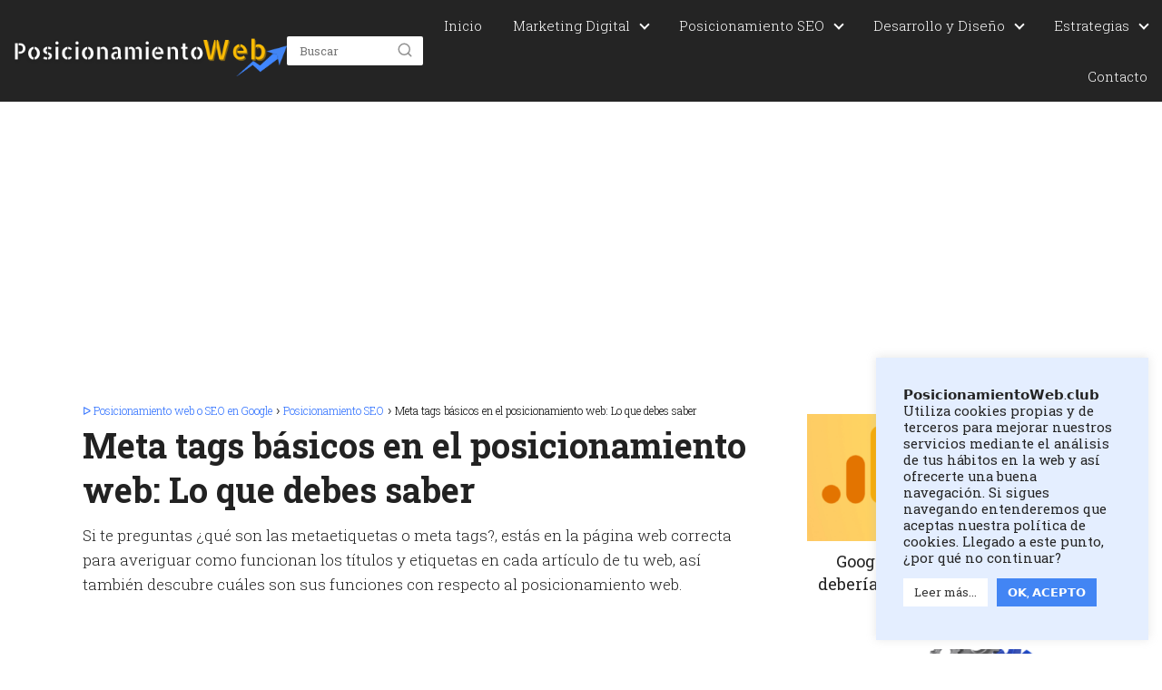

--- FILE ---
content_type: text/html; charset=UTF-8
request_url: https://posicionamientoweb.club/meta-tags/
body_size: 23154
content:
<!DOCTYPE html>

<html lang="es" >
	
<head>	
	
	<!-- Global site tag (gtag.js) - Google Analytics -->
<script async src="https://www.googletagmanager.com/gtag/js?id=UA-237449006-1"></script>
<script>
  window.dataLayer = window.dataLayer || [];
  function gtag(){dataLayer.push(arguments);}
  gtag('js', new Date());

  gtag('config', 'UA-237449006-1');
</script>

	

	
	
<meta charset="UTF-8">
<meta name="viewport" content="width=device-width, initial-scale=1.0, maximum-scale=2.0">
<title>Meta tags básicos en el posicionamiento web: Lo que debes saber &#8211; ᐅ Posicionamiento web o SEO en Google</title>
<meta name='robots' content='max-image-preview:large' />
<!-- Hubbub v.1.34.7 https://morehubbub.com/ -->
<meta property="og:locale" content="es_ES" />
<meta property="og:type" content="article" />
<meta property="og:title" content="Meta tags básicos en el posicionamiento web: Lo que debes saber" />
<meta property="og:description" content="Si te preguntas ¿qué son las metaetiquetas o meta tags?, estás en la página web correcta para averiguar como funcionan los títulos y etiquetas en cada artículo de tu web, así también descubre cuáles son" />
<meta property="og:url" content="https://posicionamientoweb.club/meta-tags/" />
<meta property="og:site_name" content="ᐅ Posicionamiento web o SEO en Google" />
<meta property="og:updated_time" content="2022-06-29T06:34:26+00:00" />
<meta property="article:published_time" content="2022-06-17T00:12:31+00:00" />
<meta property="article:modified_time" content="2022-06-29T06:34:26+00:00" />
<meta name="twitter:card" content="summary_large_image" />
<meta name="twitter:title" content="Meta tags básicos en el posicionamiento web: Lo que debes saber" />
<meta name="twitter:description" content="Si te preguntas ¿qué son las metaetiquetas o meta tags?, estás en la página web correcta para averiguar como funcionan los títulos y etiquetas en cada artículo de tu web, así también descubre cuáles son" />
<meta class="flipboard-article" content="Si te preguntas ¿qué son las metaetiquetas o meta tags?, estás en la página web correcta para averiguar como funcionan los títulos y etiquetas en cada artículo de tu web, así también descubre cuáles son" />
<meta property="og:image" content="https://posicionamientoweb.club/wp-content/uploads/2022/06/Meta-tags.png" />
<meta name="twitter:image" content="https://posicionamientoweb.club/wp-content/uploads/2022/06/Meta-tags.png" />
<meta property="og:image:width" content="570" />
<meta property="og:image:height" content="400" />
<!-- Hubbub v.1.34.7 https://morehubbub.com/ -->
<link rel="preconnect" href="https://fonts.googleapis.com" crossorigin>
<link rel="preconnect" href="https://fonts.gstatic.com/" crossorigin>
<link rel='dns-prefetch' href='//fonts.googleapis.com' />
<link rel="alternate" type="application/rss+xml" title="ᐅ Posicionamiento web o SEO en Google &raquo; Feed" href="https://posicionamientoweb.club/feed/" />
<link rel="alternate" type="application/rss+xml" title="ᐅ Posicionamiento web o SEO en Google &raquo; Feed de los comentarios" href="https://posicionamientoweb.club/comments/feed/" />
<link rel="alternate" type="application/rss+xml" title="ᐅ Posicionamiento web o SEO en Google &raquo; Comentario Meta tags básicos en el posicionamiento web: Lo que debes saber del feed" href="https://posicionamientoweb.club/meta-tags/feed/" />
<link rel="alternate" title="oEmbed (JSON)" type="application/json+oembed" href="https://posicionamientoweb.club/wp-json/oembed/1.0/embed?url=https%3A%2F%2Fposicionamientoweb.club%2Fmeta-tags%2F" />
<link rel="alternate" title="oEmbed (XML)" type="text/xml+oembed" href="https://posicionamientoweb.club/wp-json/oembed/1.0/embed?url=https%3A%2F%2Fposicionamientoweb.club%2Fmeta-tags%2F&#038;format=xml" />
<style id='wp-img-auto-sizes-contain-inline-css' type='text/css'>
img:is([sizes=auto i],[sizes^="auto," i]){contain-intrinsic-size:3000px 1500px}
/*# sourceURL=wp-img-auto-sizes-contain-inline-css */
</style>
<style id='wp-block-library-inline-css' type='text/css'>
:root{--wp-block-synced-color:#7a00df;--wp-block-synced-color--rgb:122,0,223;--wp-bound-block-color:var(--wp-block-synced-color);--wp-editor-canvas-background:#ddd;--wp-admin-theme-color:#007cba;--wp-admin-theme-color--rgb:0,124,186;--wp-admin-theme-color-darker-10:#006ba1;--wp-admin-theme-color-darker-10--rgb:0,107,160.5;--wp-admin-theme-color-darker-20:#005a87;--wp-admin-theme-color-darker-20--rgb:0,90,135;--wp-admin-border-width-focus:2px}@media (min-resolution:192dpi){:root{--wp-admin-border-width-focus:1.5px}}.wp-element-button{cursor:pointer}:root .has-very-light-gray-background-color{background-color:#eee}:root .has-very-dark-gray-background-color{background-color:#313131}:root .has-very-light-gray-color{color:#eee}:root .has-very-dark-gray-color{color:#313131}:root .has-vivid-green-cyan-to-vivid-cyan-blue-gradient-background{background:linear-gradient(135deg,#00d084,#0693e3)}:root .has-purple-crush-gradient-background{background:linear-gradient(135deg,#34e2e4,#4721fb 50%,#ab1dfe)}:root .has-hazy-dawn-gradient-background{background:linear-gradient(135deg,#faaca8,#dad0ec)}:root .has-subdued-olive-gradient-background{background:linear-gradient(135deg,#fafae1,#67a671)}:root .has-atomic-cream-gradient-background{background:linear-gradient(135deg,#fdd79a,#004a59)}:root .has-nightshade-gradient-background{background:linear-gradient(135deg,#330968,#31cdcf)}:root .has-midnight-gradient-background{background:linear-gradient(135deg,#020381,#2874fc)}:root{--wp--preset--font-size--normal:16px;--wp--preset--font-size--huge:42px}.has-regular-font-size{font-size:1em}.has-larger-font-size{font-size:2.625em}.has-normal-font-size{font-size:var(--wp--preset--font-size--normal)}.has-huge-font-size{font-size:var(--wp--preset--font-size--huge)}.has-text-align-center{text-align:center}.has-text-align-left{text-align:left}.has-text-align-right{text-align:right}.has-fit-text{white-space:nowrap!important}#end-resizable-editor-section{display:none}.aligncenter{clear:both}.items-justified-left{justify-content:flex-start}.items-justified-center{justify-content:center}.items-justified-right{justify-content:flex-end}.items-justified-space-between{justify-content:space-between}.screen-reader-text{border:0;clip-path:inset(50%);height:1px;margin:-1px;overflow:hidden;padding:0;position:absolute;width:1px;word-wrap:normal!important}.screen-reader-text:focus{background-color:#ddd;clip-path:none;color:#444;display:block;font-size:1em;height:auto;left:5px;line-height:normal;padding:15px 23px 14px;text-decoration:none;top:5px;width:auto;z-index:100000}html :where(.has-border-color){border-style:solid}html :where([style*=border-top-color]){border-top-style:solid}html :where([style*=border-right-color]){border-right-style:solid}html :where([style*=border-bottom-color]){border-bottom-style:solid}html :where([style*=border-left-color]){border-left-style:solid}html :where([style*=border-width]){border-style:solid}html :where([style*=border-top-width]){border-top-style:solid}html :where([style*=border-right-width]){border-right-style:solid}html :where([style*=border-bottom-width]){border-bottom-style:solid}html :where([style*=border-left-width]){border-left-style:solid}html :where(img[class*=wp-image-]){height:auto;max-width:100%}:where(figure){margin:0 0 1em}html :where(.is-position-sticky){--wp-admin--admin-bar--position-offset:var(--wp-admin--admin-bar--height,0px)}@media screen and (max-width:600px){html :where(.is-position-sticky){--wp-admin--admin-bar--position-offset:0px}}

/*# sourceURL=wp-block-library-inline-css */
</style><style id='wp-block-heading-inline-css' type='text/css'>
h1:where(.wp-block-heading).has-background,h2:where(.wp-block-heading).has-background,h3:where(.wp-block-heading).has-background,h4:where(.wp-block-heading).has-background,h5:where(.wp-block-heading).has-background,h6:where(.wp-block-heading).has-background{padding:1.25em 2.375em}h1.has-text-align-left[style*=writing-mode]:where([style*=vertical-lr]),h1.has-text-align-right[style*=writing-mode]:where([style*=vertical-rl]),h2.has-text-align-left[style*=writing-mode]:where([style*=vertical-lr]),h2.has-text-align-right[style*=writing-mode]:where([style*=vertical-rl]),h3.has-text-align-left[style*=writing-mode]:where([style*=vertical-lr]),h3.has-text-align-right[style*=writing-mode]:where([style*=vertical-rl]),h4.has-text-align-left[style*=writing-mode]:where([style*=vertical-lr]),h4.has-text-align-right[style*=writing-mode]:where([style*=vertical-rl]),h5.has-text-align-left[style*=writing-mode]:where([style*=vertical-lr]),h5.has-text-align-right[style*=writing-mode]:where([style*=vertical-rl]),h6.has-text-align-left[style*=writing-mode]:where([style*=vertical-lr]),h6.has-text-align-right[style*=writing-mode]:where([style*=vertical-rl]){rotate:180deg}
/*# sourceURL=https://posicionamientoweb.club/wp-includes/blocks/heading/style.min.css */
</style>
<style id='wp-block-image-inline-css' type='text/css'>
.wp-block-image>a,.wp-block-image>figure>a{display:inline-block}.wp-block-image img{box-sizing:border-box;height:auto;max-width:100%;vertical-align:bottom}@media not (prefers-reduced-motion){.wp-block-image img.hide{visibility:hidden}.wp-block-image img.show{animation:show-content-image .4s}}.wp-block-image[style*=border-radius] img,.wp-block-image[style*=border-radius]>a{border-radius:inherit}.wp-block-image.has-custom-border img{box-sizing:border-box}.wp-block-image.aligncenter{text-align:center}.wp-block-image.alignfull>a,.wp-block-image.alignwide>a{width:100%}.wp-block-image.alignfull img,.wp-block-image.alignwide img{height:auto;width:100%}.wp-block-image .aligncenter,.wp-block-image .alignleft,.wp-block-image .alignright,.wp-block-image.aligncenter,.wp-block-image.alignleft,.wp-block-image.alignright{display:table}.wp-block-image .aligncenter>figcaption,.wp-block-image .alignleft>figcaption,.wp-block-image .alignright>figcaption,.wp-block-image.aligncenter>figcaption,.wp-block-image.alignleft>figcaption,.wp-block-image.alignright>figcaption{caption-side:bottom;display:table-caption}.wp-block-image .alignleft{float:left;margin:.5em 1em .5em 0}.wp-block-image .alignright{float:right;margin:.5em 0 .5em 1em}.wp-block-image .aligncenter{margin-left:auto;margin-right:auto}.wp-block-image :where(figcaption){margin-bottom:1em;margin-top:.5em}.wp-block-image.is-style-circle-mask img{border-radius:9999px}@supports ((-webkit-mask-image:none) or (mask-image:none)) or (-webkit-mask-image:none){.wp-block-image.is-style-circle-mask img{border-radius:0;-webkit-mask-image:url('data:image/svg+xml;utf8,<svg viewBox="0 0 100 100" xmlns="http://www.w3.org/2000/svg"><circle cx="50" cy="50" r="50"/></svg>');mask-image:url('data:image/svg+xml;utf8,<svg viewBox="0 0 100 100" xmlns="http://www.w3.org/2000/svg"><circle cx="50" cy="50" r="50"/></svg>');mask-mode:alpha;-webkit-mask-position:center;mask-position:center;-webkit-mask-repeat:no-repeat;mask-repeat:no-repeat;-webkit-mask-size:contain;mask-size:contain}}:root :where(.wp-block-image.is-style-rounded img,.wp-block-image .is-style-rounded img){border-radius:9999px}.wp-block-image figure{margin:0}.wp-lightbox-container{display:flex;flex-direction:column;position:relative}.wp-lightbox-container img{cursor:zoom-in}.wp-lightbox-container img:hover+button{opacity:1}.wp-lightbox-container button{align-items:center;backdrop-filter:blur(16px) saturate(180%);background-color:#5a5a5a40;border:none;border-radius:4px;cursor:zoom-in;display:flex;height:20px;justify-content:center;opacity:0;padding:0;position:absolute;right:16px;text-align:center;top:16px;width:20px;z-index:100}@media not (prefers-reduced-motion){.wp-lightbox-container button{transition:opacity .2s ease}}.wp-lightbox-container button:focus-visible{outline:3px auto #5a5a5a40;outline:3px auto -webkit-focus-ring-color;outline-offset:3px}.wp-lightbox-container button:hover{cursor:pointer;opacity:1}.wp-lightbox-container button:focus{opacity:1}.wp-lightbox-container button:focus,.wp-lightbox-container button:hover,.wp-lightbox-container button:not(:hover):not(:active):not(.has-background){background-color:#5a5a5a40;border:none}.wp-lightbox-overlay{box-sizing:border-box;cursor:zoom-out;height:100vh;left:0;overflow:hidden;position:fixed;top:0;visibility:hidden;width:100%;z-index:100000}.wp-lightbox-overlay .close-button{align-items:center;cursor:pointer;display:flex;justify-content:center;min-height:40px;min-width:40px;padding:0;position:absolute;right:calc(env(safe-area-inset-right) + 16px);top:calc(env(safe-area-inset-top) + 16px);z-index:5000000}.wp-lightbox-overlay .close-button:focus,.wp-lightbox-overlay .close-button:hover,.wp-lightbox-overlay .close-button:not(:hover):not(:active):not(.has-background){background:none;border:none}.wp-lightbox-overlay .lightbox-image-container{height:var(--wp--lightbox-container-height);left:50%;overflow:hidden;position:absolute;top:50%;transform:translate(-50%,-50%);transform-origin:top left;width:var(--wp--lightbox-container-width);z-index:9999999999}.wp-lightbox-overlay .wp-block-image{align-items:center;box-sizing:border-box;display:flex;height:100%;justify-content:center;margin:0;position:relative;transform-origin:0 0;width:100%;z-index:3000000}.wp-lightbox-overlay .wp-block-image img{height:var(--wp--lightbox-image-height);min-height:var(--wp--lightbox-image-height);min-width:var(--wp--lightbox-image-width);width:var(--wp--lightbox-image-width)}.wp-lightbox-overlay .wp-block-image figcaption{display:none}.wp-lightbox-overlay button{background:none;border:none}.wp-lightbox-overlay .scrim{background-color:#fff;height:100%;opacity:.9;position:absolute;width:100%;z-index:2000000}.wp-lightbox-overlay.active{visibility:visible}@media not (prefers-reduced-motion){.wp-lightbox-overlay.active{animation:turn-on-visibility .25s both}.wp-lightbox-overlay.active img{animation:turn-on-visibility .35s both}.wp-lightbox-overlay.show-closing-animation:not(.active){animation:turn-off-visibility .35s both}.wp-lightbox-overlay.show-closing-animation:not(.active) img{animation:turn-off-visibility .25s both}.wp-lightbox-overlay.zoom.active{animation:none;opacity:1;visibility:visible}.wp-lightbox-overlay.zoom.active .lightbox-image-container{animation:lightbox-zoom-in .4s}.wp-lightbox-overlay.zoom.active .lightbox-image-container img{animation:none}.wp-lightbox-overlay.zoom.active .scrim{animation:turn-on-visibility .4s forwards}.wp-lightbox-overlay.zoom.show-closing-animation:not(.active){animation:none}.wp-lightbox-overlay.zoom.show-closing-animation:not(.active) .lightbox-image-container{animation:lightbox-zoom-out .4s}.wp-lightbox-overlay.zoom.show-closing-animation:not(.active) .lightbox-image-container img{animation:none}.wp-lightbox-overlay.zoom.show-closing-animation:not(.active) .scrim{animation:turn-off-visibility .4s forwards}}@keyframes show-content-image{0%{visibility:hidden}99%{visibility:hidden}to{visibility:visible}}@keyframes turn-on-visibility{0%{opacity:0}to{opacity:1}}@keyframes turn-off-visibility{0%{opacity:1;visibility:visible}99%{opacity:0;visibility:visible}to{opacity:0;visibility:hidden}}@keyframes lightbox-zoom-in{0%{transform:translate(calc((-100vw + var(--wp--lightbox-scrollbar-width))/2 + var(--wp--lightbox-initial-left-position)),calc(-50vh + var(--wp--lightbox-initial-top-position))) scale(var(--wp--lightbox-scale))}to{transform:translate(-50%,-50%) scale(1)}}@keyframes lightbox-zoom-out{0%{transform:translate(-50%,-50%) scale(1);visibility:visible}99%{visibility:visible}to{transform:translate(calc((-100vw + var(--wp--lightbox-scrollbar-width))/2 + var(--wp--lightbox-initial-left-position)),calc(-50vh + var(--wp--lightbox-initial-top-position))) scale(var(--wp--lightbox-scale));visibility:hidden}}
/*# sourceURL=https://posicionamientoweb.club/wp-includes/blocks/image/style.min.css */
</style>
<style id='wp-block-latest-posts-inline-css' type='text/css'>
.wp-block-latest-posts{box-sizing:border-box}.wp-block-latest-posts.alignleft{margin-right:2em}.wp-block-latest-posts.alignright{margin-left:2em}.wp-block-latest-posts.wp-block-latest-posts__list{list-style:none}.wp-block-latest-posts.wp-block-latest-posts__list li{clear:both;overflow-wrap:break-word}.wp-block-latest-posts.is-grid{display:flex;flex-wrap:wrap}.wp-block-latest-posts.is-grid li{margin:0 1.25em 1.25em 0;width:100%}@media (min-width:600px){.wp-block-latest-posts.columns-2 li{width:calc(50% - .625em)}.wp-block-latest-posts.columns-2 li:nth-child(2n){margin-right:0}.wp-block-latest-posts.columns-3 li{width:calc(33.33333% - .83333em)}.wp-block-latest-posts.columns-3 li:nth-child(3n){margin-right:0}.wp-block-latest-posts.columns-4 li{width:calc(25% - .9375em)}.wp-block-latest-posts.columns-4 li:nth-child(4n){margin-right:0}.wp-block-latest-posts.columns-5 li{width:calc(20% - 1em)}.wp-block-latest-posts.columns-5 li:nth-child(5n){margin-right:0}.wp-block-latest-posts.columns-6 li{width:calc(16.66667% - 1.04167em)}.wp-block-latest-posts.columns-6 li:nth-child(6n){margin-right:0}}:root :where(.wp-block-latest-posts.is-grid){padding:0}:root :where(.wp-block-latest-posts.wp-block-latest-posts__list){padding-left:0}.wp-block-latest-posts__post-author,.wp-block-latest-posts__post-date{display:block;font-size:.8125em}.wp-block-latest-posts__post-excerpt,.wp-block-latest-posts__post-full-content{margin-bottom:1em;margin-top:.5em}.wp-block-latest-posts__featured-image a{display:inline-block}.wp-block-latest-posts__featured-image img{height:auto;max-width:100%;width:auto}.wp-block-latest-posts__featured-image.alignleft{float:left;margin-right:1em}.wp-block-latest-posts__featured-image.alignright{float:right;margin-left:1em}.wp-block-latest-posts__featured-image.aligncenter{margin-bottom:1em;text-align:center}
/*# sourceURL=https://posicionamientoweb.club/wp-includes/blocks/latest-posts/style.min.css */
</style>
<style id='wp-block-paragraph-inline-css' type='text/css'>
.is-small-text{font-size:.875em}.is-regular-text{font-size:1em}.is-large-text{font-size:2.25em}.is-larger-text{font-size:3em}.has-drop-cap:not(:focus):first-letter{float:left;font-size:8.4em;font-style:normal;font-weight:100;line-height:.68;margin:.05em .1em 0 0;text-transform:uppercase}body.rtl .has-drop-cap:not(:focus):first-letter{float:none;margin-left:.1em}p.has-drop-cap.has-background{overflow:hidden}:root :where(p.has-background){padding:1.25em 2.375em}:where(p.has-text-color:not(.has-link-color)) a{color:inherit}p.has-text-align-left[style*="writing-mode:vertical-lr"],p.has-text-align-right[style*="writing-mode:vertical-rl"]{rotate:180deg}
/*# sourceURL=https://posicionamientoweb.club/wp-includes/blocks/paragraph/style.min.css */
</style>
<style id='global-styles-inline-css' type='text/css'>
:root{--wp--preset--aspect-ratio--square: 1;--wp--preset--aspect-ratio--4-3: 4/3;--wp--preset--aspect-ratio--3-4: 3/4;--wp--preset--aspect-ratio--3-2: 3/2;--wp--preset--aspect-ratio--2-3: 2/3;--wp--preset--aspect-ratio--16-9: 16/9;--wp--preset--aspect-ratio--9-16: 9/16;--wp--preset--color--black: #000000;--wp--preset--color--cyan-bluish-gray: #abb8c3;--wp--preset--color--white: #ffffff;--wp--preset--color--pale-pink: #f78da7;--wp--preset--color--vivid-red: #cf2e2e;--wp--preset--color--luminous-vivid-orange: #ff6900;--wp--preset--color--luminous-vivid-amber: #fcb900;--wp--preset--color--light-green-cyan: #7bdcb5;--wp--preset--color--vivid-green-cyan: #00d084;--wp--preset--color--pale-cyan-blue: #8ed1fc;--wp--preset--color--vivid-cyan-blue: #0693e3;--wp--preset--color--vivid-purple: #9b51e0;--wp--preset--gradient--vivid-cyan-blue-to-vivid-purple: linear-gradient(135deg,rgb(6,147,227) 0%,rgb(155,81,224) 100%);--wp--preset--gradient--light-green-cyan-to-vivid-green-cyan: linear-gradient(135deg,rgb(122,220,180) 0%,rgb(0,208,130) 100%);--wp--preset--gradient--luminous-vivid-amber-to-luminous-vivid-orange: linear-gradient(135deg,rgb(252,185,0) 0%,rgb(255,105,0) 100%);--wp--preset--gradient--luminous-vivid-orange-to-vivid-red: linear-gradient(135deg,rgb(255,105,0) 0%,rgb(207,46,46) 100%);--wp--preset--gradient--very-light-gray-to-cyan-bluish-gray: linear-gradient(135deg,rgb(238,238,238) 0%,rgb(169,184,195) 100%);--wp--preset--gradient--cool-to-warm-spectrum: linear-gradient(135deg,rgb(74,234,220) 0%,rgb(151,120,209) 20%,rgb(207,42,186) 40%,rgb(238,44,130) 60%,rgb(251,105,98) 80%,rgb(254,248,76) 100%);--wp--preset--gradient--blush-light-purple: linear-gradient(135deg,rgb(255,206,236) 0%,rgb(152,150,240) 100%);--wp--preset--gradient--blush-bordeaux: linear-gradient(135deg,rgb(254,205,165) 0%,rgb(254,45,45) 50%,rgb(107,0,62) 100%);--wp--preset--gradient--luminous-dusk: linear-gradient(135deg,rgb(255,203,112) 0%,rgb(199,81,192) 50%,rgb(65,88,208) 100%);--wp--preset--gradient--pale-ocean: linear-gradient(135deg,rgb(255,245,203) 0%,rgb(182,227,212) 50%,rgb(51,167,181) 100%);--wp--preset--gradient--electric-grass: linear-gradient(135deg,rgb(202,248,128) 0%,rgb(113,206,126) 100%);--wp--preset--gradient--midnight: linear-gradient(135deg,rgb(2,3,129) 0%,rgb(40,116,252) 100%);--wp--preset--font-size--small: 13px;--wp--preset--font-size--medium: 20px;--wp--preset--font-size--large: 36px;--wp--preset--font-size--x-large: 42px;--wp--preset--spacing--20: 0.44rem;--wp--preset--spacing--30: 0.67rem;--wp--preset--spacing--40: 1rem;--wp--preset--spacing--50: 1.5rem;--wp--preset--spacing--60: 2.25rem;--wp--preset--spacing--70: 3.38rem;--wp--preset--spacing--80: 5.06rem;--wp--preset--shadow--natural: 6px 6px 9px rgba(0, 0, 0, 0.2);--wp--preset--shadow--deep: 12px 12px 50px rgba(0, 0, 0, 0.4);--wp--preset--shadow--sharp: 6px 6px 0px rgba(0, 0, 0, 0.2);--wp--preset--shadow--outlined: 6px 6px 0px -3px rgb(255, 255, 255), 6px 6px rgb(0, 0, 0);--wp--preset--shadow--crisp: 6px 6px 0px rgb(0, 0, 0);}:where(.is-layout-flex){gap: 0.5em;}:where(.is-layout-grid){gap: 0.5em;}body .is-layout-flex{display: flex;}.is-layout-flex{flex-wrap: wrap;align-items: center;}.is-layout-flex > :is(*, div){margin: 0;}body .is-layout-grid{display: grid;}.is-layout-grid > :is(*, div){margin: 0;}:where(.wp-block-columns.is-layout-flex){gap: 2em;}:where(.wp-block-columns.is-layout-grid){gap: 2em;}:where(.wp-block-post-template.is-layout-flex){gap: 1.25em;}:where(.wp-block-post-template.is-layout-grid){gap: 1.25em;}.has-black-color{color: var(--wp--preset--color--black) !important;}.has-cyan-bluish-gray-color{color: var(--wp--preset--color--cyan-bluish-gray) !important;}.has-white-color{color: var(--wp--preset--color--white) !important;}.has-pale-pink-color{color: var(--wp--preset--color--pale-pink) !important;}.has-vivid-red-color{color: var(--wp--preset--color--vivid-red) !important;}.has-luminous-vivid-orange-color{color: var(--wp--preset--color--luminous-vivid-orange) !important;}.has-luminous-vivid-amber-color{color: var(--wp--preset--color--luminous-vivid-amber) !important;}.has-light-green-cyan-color{color: var(--wp--preset--color--light-green-cyan) !important;}.has-vivid-green-cyan-color{color: var(--wp--preset--color--vivid-green-cyan) !important;}.has-pale-cyan-blue-color{color: var(--wp--preset--color--pale-cyan-blue) !important;}.has-vivid-cyan-blue-color{color: var(--wp--preset--color--vivid-cyan-blue) !important;}.has-vivid-purple-color{color: var(--wp--preset--color--vivid-purple) !important;}.has-black-background-color{background-color: var(--wp--preset--color--black) !important;}.has-cyan-bluish-gray-background-color{background-color: var(--wp--preset--color--cyan-bluish-gray) !important;}.has-white-background-color{background-color: var(--wp--preset--color--white) !important;}.has-pale-pink-background-color{background-color: var(--wp--preset--color--pale-pink) !important;}.has-vivid-red-background-color{background-color: var(--wp--preset--color--vivid-red) !important;}.has-luminous-vivid-orange-background-color{background-color: var(--wp--preset--color--luminous-vivid-orange) !important;}.has-luminous-vivid-amber-background-color{background-color: var(--wp--preset--color--luminous-vivid-amber) !important;}.has-light-green-cyan-background-color{background-color: var(--wp--preset--color--light-green-cyan) !important;}.has-vivid-green-cyan-background-color{background-color: var(--wp--preset--color--vivid-green-cyan) !important;}.has-pale-cyan-blue-background-color{background-color: var(--wp--preset--color--pale-cyan-blue) !important;}.has-vivid-cyan-blue-background-color{background-color: var(--wp--preset--color--vivid-cyan-blue) !important;}.has-vivid-purple-background-color{background-color: var(--wp--preset--color--vivid-purple) !important;}.has-black-border-color{border-color: var(--wp--preset--color--black) !important;}.has-cyan-bluish-gray-border-color{border-color: var(--wp--preset--color--cyan-bluish-gray) !important;}.has-white-border-color{border-color: var(--wp--preset--color--white) !important;}.has-pale-pink-border-color{border-color: var(--wp--preset--color--pale-pink) !important;}.has-vivid-red-border-color{border-color: var(--wp--preset--color--vivid-red) !important;}.has-luminous-vivid-orange-border-color{border-color: var(--wp--preset--color--luminous-vivid-orange) !important;}.has-luminous-vivid-amber-border-color{border-color: var(--wp--preset--color--luminous-vivid-amber) !important;}.has-light-green-cyan-border-color{border-color: var(--wp--preset--color--light-green-cyan) !important;}.has-vivid-green-cyan-border-color{border-color: var(--wp--preset--color--vivid-green-cyan) !important;}.has-pale-cyan-blue-border-color{border-color: var(--wp--preset--color--pale-cyan-blue) !important;}.has-vivid-cyan-blue-border-color{border-color: var(--wp--preset--color--vivid-cyan-blue) !important;}.has-vivid-purple-border-color{border-color: var(--wp--preset--color--vivid-purple) !important;}.has-vivid-cyan-blue-to-vivid-purple-gradient-background{background: var(--wp--preset--gradient--vivid-cyan-blue-to-vivid-purple) !important;}.has-light-green-cyan-to-vivid-green-cyan-gradient-background{background: var(--wp--preset--gradient--light-green-cyan-to-vivid-green-cyan) !important;}.has-luminous-vivid-amber-to-luminous-vivid-orange-gradient-background{background: var(--wp--preset--gradient--luminous-vivid-amber-to-luminous-vivid-orange) !important;}.has-luminous-vivid-orange-to-vivid-red-gradient-background{background: var(--wp--preset--gradient--luminous-vivid-orange-to-vivid-red) !important;}.has-very-light-gray-to-cyan-bluish-gray-gradient-background{background: var(--wp--preset--gradient--very-light-gray-to-cyan-bluish-gray) !important;}.has-cool-to-warm-spectrum-gradient-background{background: var(--wp--preset--gradient--cool-to-warm-spectrum) !important;}.has-blush-light-purple-gradient-background{background: var(--wp--preset--gradient--blush-light-purple) !important;}.has-blush-bordeaux-gradient-background{background: var(--wp--preset--gradient--blush-bordeaux) !important;}.has-luminous-dusk-gradient-background{background: var(--wp--preset--gradient--luminous-dusk) !important;}.has-pale-ocean-gradient-background{background: var(--wp--preset--gradient--pale-ocean) !important;}.has-electric-grass-gradient-background{background: var(--wp--preset--gradient--electric-grass) !important;}.has-midnight-gradient-background{background: var(--wp--preset--gradient--midnight) !important;}.has-small-font-size{font-size: var(--wp--preset--font-size--small) !important;}.has-medium-font-size{font-size: var(--wp--preset--font-size--medium) !important;}.has-large-font-size{font-size: var(--wp--preset--font-size--large) !important;}.has-x-large-font-size{font-size: var(--wp--preset--font-size--x-large) !important;}
/*# sourceURL=global-styles-inline-css */
</style>

<style id='classic-theme-styles-inline-css' type='text/css'>
/*! This file is auto-generated */
.wp-block-button__link{color:#fff;background-color:#32373c;border-radius:9999px;box-shadow:none;text-decoration:none;padding:calc(.667em + 2px) calc(1.333em + 2px);font-size:1.125em}.wp-block-file__button{background:#32373c;color:#fff;text-decoration:none}
/*# sourceURL=/wp-includes/css/classic-themes.min.css */
</style>
<link rel='stylesheet' id='tds-style-frontend-css' href='https://posicionamientoweb.club/wp-content/plugins/art-decoration-shortcode/assets/css/style-front.min.css?ver=1.5.6' type='text/css' media='all' />
<link rel='stylesheet' id='contact-form-7-css' href='https://posicionamientoweb.club/wp-content/plugins/contact-form-7/includes/css/styles.css?ver=6.1.4' type='text/css' media='all' />
<link rel='stylesheet' id='cookie-law-info-css' href='https://posicionamientoweb.club/wp-content/plugins/cookie-law-info/legacy/public/css/cookie-law-info-public.css?ver=3.2.8' type='text/css' media='all' />
<link rel='stylesheet' id='cookie-law-info-gdpr-css' href='https://posicionamientoweb.club/wp-content/plugins/cookie-law-info/legacy/public/css/cookie-law-info-gdpr.css?ver=3.2.8' type='text/css' media='all' />
<link rel='stylesheet' id='kk-star-ratings-css' href='https://posicionamientoweb.club/wp-content/plugins/kk-star-ratings/src/core/public/css/kk-star-ratings.min.css?ver=5.4.9' type='text/css' media='all' />
<link rel='stylesheet' id='dpsp-frontend-style-pro-css' href='https://posicionamientoweb.club/wp-content/plugins/social-pug/assets/dist/style-frontend-pro.css?ver=1.34.7' type='text/css' media='all' />
<style id='dpsp-frontend-style-pro-inline-css' type='text/css'>

				@media screen and ( max-width : 720px ) {
					.dpsp-content-wrapper.dpsp-hide-on-mobile,
					.dpsp-share-text.dpsp-hide-on-mobile {
						display: none;
					}
					.dpsp-has-spacing .dpsp-networks-btns-wrapper li {
						margin:0 2% 10px 0;
					}
					.dpsp-network-btn.dpsp-has-label:not(.dpsp-has-count) {
						max-height: 40px;
						padding: 0;
						justify-content: center;
					}
					.dpsp-content-wrapper.dpsp-size-small .dpsp-network-btn.dpsp-has-label:not(.dpsp-has-count){
						max-height: 32px;
					}
					.dpsp-content-wrapper.dpsp-size-large .dpsp-network-btn.dpsp-has-label:not(.dpsp-has-count){
						max-height: 46px;
					}
				}
			
							.dpsp-button-style-5 .dpsp-networks-btns-content.dpsp-networks-btns-wrapper .dpsp-network-btn .dpsp-network-icon,
							.dpsp-button-style-5 .dpsp-networks-btns-content.dpsp-networks-btns-wrapper .dpsp-network-btn:not(:hover):not(:active) {
								--customNetworkColor: #242424;
								--customNetworkHoverColor: #4285f4;
								border-color: #242424;
								color: #242424;
							}
							.dpsp-button-style-5 .dpsp-networks-btns-content.dpsp-networks-btns-wrapper .dpsp-network-btn  .dpsp-network-icon  .dpsp-network-icon-inner > svg {
								fill: #242424;
							}
						
							.dpsp-button-style-5 .dpsp-networks-btns-content.dpsp-networks-btns-wrapper .dpsp-network-btn:hover,
							.dpsp-button-style-5 .dpsp-networks-btns-content.dpsp-networks-btns-wrapper .dpsp-network-btn:focus {
								border-color: #4285f4;
								background: #4285f4;
							}
						.dpsp-networks-btns-wrapper.dpsp-networks-btns-content .dpsp-network-btn {--networkHover: rgba(66, 133, 244, 0.4); --networkAccent: rgba(66, 133, 244, 1);}
/*# sourceURL=dpsp-frontend-style-pro-inline-css */
</style>
<link rel='stylesheet' id='asap-style-css' href='https://posicionamientoweb.club/wp-content/themes/AsapTheme/assets/css/main.min.css?ver=02150722' type='text/css' media='all' />
<link rel='stylesheet' id='asap-google-fonts-css' href='https://fonts.googleapis.com/css2?family=Roboto+Slab:wght@300;400;700&#038;display=swap' type='text/css' media='all' />
<script type="text/javascript" src="https://posicionamientoweb.club/wp-includes/js/jquery/jquery.min.js?ver=3.7.1" id="jquery-core-js"></script>
<script type="text/javascript" src="https://posicionamientoweb.club/wp-includes/js/jquery/jquery-migrate.min.js?ver=3.4.1" id="jquery-migrate-js"></script>
<script type="text/javascript" id="cookie-law-info-js-extra">
/* <![CDATA[ */
var Cli_Data = {"nn_cookie_ids":[],"cookielist":[],"non_necessary_cookies":[],"ccpaEnabled":"","ccpaRegionBased":"","ccpaBarEnabled":"","strictlyEnabled":["necessary","obligatoire"],"ccpaType":"gdpr","js_blocking":"1","custom_integration":"","triggerDomRefresh":"","secure_cookies":""};
var cli_cookiebar_settings = {"animate_speed_hide":"500","animate_speed_show":"500","background":"#e4eeff","border":"#b1a6a6c2","border_on":"","button_1_button_colour":"#61a229","button_1_button_hover":"#4e8221","button_1_link_colour":"#fff","button_1_as_button":"1","button_1_new_win":"","button_2_button_colour":"#333","button_2_button_hover":"#292929","button_2_link_colour":"#444","button_2_as_button":"","button_2_hidebar":"","button_3_button_colour":"#dedfe0","button_3_button_hover":"#b2b2b3","button_3_link_colour":"#333333","button_3_as_button":"1","button_3_new_win":"","button_4_button_colour":"#ffffff","button_4_button_hover":"#cccccc","button_4_link_colour":"#333333","button_4_as_button":"1","button_7_button_colour":"#4285f4","button_7_button_hover":"#356ac3","button_7_link_colour":"#fff","button_7_as_button":"1","button_7_new_win":"","font_family":"inherit","header_fix":"","notify_animate_hide":"1","notify_animate_show":"1","notify_div_id":"#cookie-law-info-bar","notify_position_horizontal":"right","notify_position_vertical":"bottom","scroll_close":"","scroll_close_reload":"","accept_close_reload":"","reject_close_reload":"","showagain_tab":"","showagain_background":"#fff","showagain_border":"#000","showagain_div_id":"#cookie-law-info-again","showagain_x_position":"100px","text":"#242424","show_once_yn":"","show_once":"10000","logging_on":"","as_popup":"","popup_overlay":"1","bar_heading_text":"","cookie_bar_as":"widget","popup_showagain_position":"bottom-right","widget_position":"right"};
var log_object = {"ajax_url":"https://posicionamientoweb.club/wp-admin/admin-ajax.php"};
//# sourceURL=cookie-law-info-js-extra
/* ]]> */
</script>
<script type="text/javascript" src="https://posicionamientoweb.club/wp-content/plugins/cookie-law-info/legacy/public/js/cookie-law-info-public.js?ver=3.2.8" id="cookie-law-info-js"></script>
<link rel="https://api.w.org/" href="https://posicionamientoweb.club/wp-json/" /><link rel="alternate" title="JSON" type="application/json" href="https://posicionamientoweb.club/wp-json/wp/v2/posts/44" /><link rel="EditURI" type="application/rsd+xml" title="RSD" href="https://posicionamientoweb.club/xmlrpc.php?rsd" />

<link rel="canonical" href="https://posicionamientoweb.club/meta-tags/" />
<link rel='shortlink' href='https://posicionamientoweb.club/?p=44' />
<script type="application/ld+json">{
    "@context": "https://schema.org/",
    "@type": "CreativeWorkSeries",
    "name": "Meta tags básicos en el posicionamiento web: Lo que debes saber",
    "aggregateRating": {
        "@type": "AggregateRating",
        "ratingValue": "1.2",
        "bestRating": "5",
        "ratingCount": "389"
    }
}</script><meta name="hubbub-info" description="Hubbub 1.34.7">	
<style>

 body {font-family: 'Roboto Slab', sans-serif !important;background: #ffffff;font-weight: 300 !important;}h1,h2,h3,h4,h5,h6 {font-family: 'Roboto Slab', sans-serif !important;font-weight: 700;line-height: 1.3;}h1 {color:#222222 }h2,h5,h6 {color:#222222 }h3 {color:#222222 }h4 {color:#222222 }.article-loop p, .article-loop-featured p, .article-loop h2, .article-loop h3, .article-loop h4, .article-loop span.entry-title, .related-posts p, .last-post-sidebar p, .woocommerce-loop-product__title {font-family: 'Roboto Slab', sans-serif !important;font-size: 18px !important;font-weight: 400 !important;}.article-loop .show-extract p, .article-loop .show-extract span {font-family: 'Roboto Slab', sans-serif !important;font-weight: 300 !important;}a {color: #2a6dff;}.the-content .post-index span, .des-category .post-index span {font-size:17px;}.the-content .post-index li, .the-content .post-index a, .des-category .post-index li, .des-category .post-index a, .comment-respond > p > span > a, .asap-pros-cons-title span, .asap-pros-cons ul li span, .woocommerce #reviews #comments ol.commentlist li .comment-text p, .woocommerce #review_form #respond p, .woocommerce .comment-reply-title, .woocommerce form .form-row label, .woocommerce-page form .form-row label {font-size: calc(17px - 2px);}.content-tags a, .tagcloud a {border:1px solid #2a6dff;}.content-tags a:hover, .tagcloud a:hover {color: #2a6dff99;}p, .the-content ul li, .the-content ol li {color: #222222;font-size: 17px;line-height: 1.6;}.comment-author cite, .primary-sidebar ul li a, .woocommerce ul.products li.product .price, span.asap-author {color: #222222;}.comment-body p, #commentform input, #commentform textarea {font-size: calc(17px - 2px);}.breadcrumb a, .breadcrumb span, .woocommerce .woocommerce-breadcrumb {font-size: calc(17px - 5px);}.content-footer p, .content-footer li, .search-header input:not([type=submit]):not([type=radio]):not([type=checkbox]):not([type=file]) {font-size: calc(17px - 4px) !important;}.search-header input:not([type=submit]):not([type=radio]):not([type=checkbox]):not([type=file]) {border:1px solid #FFFFFF26 !important;}h1 {font-size: 38px;}h2 {font-size: 32px;}h3 {font-size: 28px;}h4 {font-size: 23px;}.site-header, #cookiesbox {background: #242424;}.site-header-wc a span.count-number {border:1px solid #FFFFFF;}.content-footer {background: #242424;}.comment-respond > p, .area-comentarios ol > p, .error404 .content-loop p + p, .search .content-loop p + p {border-bottom:1px solid #2a6dff }.pagination a, .nav-links a, .woocommerce #respond input#submit, .woocommerce a.button, .woocommerce button.button, .woocommerce input.button, .woocommerce #respond input#submit.alt, .woocommerce a.button.alt, .woocommerce button.button.alt, .woocommerce input.button.alt, .wpcf7-form input.wpcf7-submit {background: #2a6dff;color: #FFFFFF !important;}.woocommerce div.product .woocommerce-tabs ul.tabs li.active {border-bottom: 2px solid #2a6dff;}.pagination a:hover, .nav-links a:hover {background: #2a6dffB3;}.article-loop a span.entry-title {color:#222222 !important;}.article-loop a:hover p, .article-loop a:hover span.entry-title {color: #2a6dff !important;}.article-loop.custom-links a:hover span.entry-title {color: #222222 !important;}#commentform input, #commentform textarea {border: 2px solid #2a6dff;font-weight: 300 !important;}.content-loop {max-width: 980px;}.site-header-content {max-width: 1550px;}.content-footer {max-width: calc(1550px - 32px);}.content-footer-social {background: #2424241A;}.content-single {max-width: 1130px;}.content-page {max-width: 980px;}.content-wc {max-width: 980px;}.reply a, .go-top {background: #2a6dff;color: #FFFFFF;}.reply a {border: 2px solid #2a6dff;}#commentform input[type=submit] {background: #2a6dff;color: #FFFFFF;}.site-header a, header, header label {color: #FFFFFF;}.content-footer a, .content-footer p, .content-footer .widget-area {color: #FFFFFF;}header .line {background: #FFFFFF;}.site-logo img {max-width: 300px;}.search-header {margin-left: 0px;}.primary-sidebar {width:300px;}p.sidebar-title, .comment-respond > p, .area-comentarios ol > p {font-size:calc(17px + 2px);}.popular-post-sidebar ol a {color:#222222;font-size:calc(17px - 2px);}.popular-post-sidebar ol li:before, .primary-sidebar div ul li:before {border-color: #2a6dff;}.search-form input[type=submit] {background:#242424;}.search-form {border:2px solid #2a6dff;}.sidebar-title:after,.archive .content-loop h1:after {background:#2a6dff;}.single-nav .nav-prev a:before, .single-nav .nav-next a:before {border-color:#2a6dff;}.single-nav a {color:#222222;font-size:calc(17px - 3px);}.the-content .post-index {border-top:2px solid #2a6dff;}.the-content .post-index #show-table {color:#2a6dff;font-size: calc(17px - 3px);font-weight: 300;}.the-content .post-index .btn-show {font-size: calc(17px - 3px) !important;}.search-header form {width:150px;}.site-header .site-header-wc svg {stroke:#FFFFFF;}.item-featured {color:#FFFFFF;background:#f16028;}  .checkbox .check-table svg {stroke:#2a6dff;} .article-content {height:196px;}.content-thin .content-cluster .article-content {height:160px !important;}.last-post-sidebar .article-content {height: 140px;margin-bottom: 8px }.related-posts .article-content {height: 120px;}@media (max-width:1050px) {.last-post-sidebar .article-content, .related-posts .article-content {height: 150px !important }}@media (max-width: 480px) {.article-content {height: 180px }}   @media(max-width:480px) {h1, .archive .content-loop h1 {font-size: calc(38px - 8px);}h2 {font-size: calc(32px - 4px);}h3 {font-size: calc(28px - 4px);} }@media(min-width:1050px) {.content-thin {width: calc(95% - 300px);}#menu>ul {font-size: calc(17px - 2px);}#menu ul .menu-item-has-children:after {border: solid #FFFFFF;border-width: 0 2px 2px 0;}} .item-featured {margin-top:10px;}     .asap-date-loop {font-size: calc(17px - 5px) !important;text-align:center;}   .the-content h2:before {margin-top: -70px;height: 70px;}     .content-footer {padding:0;}.content-footer p {margin-bottom:0 !important;}.content-footer .widget-area {margin-bottom: 0rem;padding:1rem;}.content-footer li:first-child:before {content: "";padding: 0;}.content-footer li:before {content: "|";padding: 0 7px 0 5px;color: #fff;opacity: .4;}.content-footer li {list-style-type: none;display: inline;font-size: 15px;}.content-footer .widget-title {display: none;}.content-footer {background: #242424;}.content-footer-social {max-width: calc(1550px - 32px);}   @media (max-width: 1050px) and (min-width:481px) { }


</style>

<meta name="theme-color" content="#242424">


<script type="application/ld+json">
	{
	"@context": "http://schema.org",
	"@type": "Organization",
	"name": "ᐅ Posicionamiento web o SEO en Google",
	"alternateName": "Posicionamiento Web o SEO: Consiste en aplicar diversas técnicas orientadas a lograr que los buscadores de Internet sitúen determinada página web en una",
	"url": "https://posicionamientoweb.club"
	,"logo": "https://posicionamientoweb.club/wp-content/uploads/2022/06/Web-400-×-70-px-6.png"
		}
</script>


<script type="application/ld+json">	
	{
	"@context": "https://schema.org",
	"@type": "Article",
	"mainEntityOfPage": {
	"@type": "WebPage",
	"@id": "https://posicionamientoweb.club/meta-tags/"
	},
	"headline": "Meta tags básicos en el posicionamiento web: Lo que debes saber", 
		"image": {
			"@type": 
				"ImageObject",
				"url": "https://posicionamientoweb.club/wp-content/uploads/2022/06/Meta-tags.png"
			},
				
	"author": {
		"@type": "Person",
		"name": "Sala load"
	},  
	"publisher": {
		"@type": "Organization",
		"name": "ᐅ Posicionamiento web o SEO en Google"	
				
	,
	"logo": {
		"@type": "ImageObject",
		"url": "https://posicionamientoweb.club/wp-content/uploads/2022/06/Web-400-×-70-px-6.png"
		}	
					
	},
	"datePublished": "2022-06-17 00:12",
	"dateModified": "2022-06-29 06:34"
}
</script>




<script type="application/ld+json">	
	{
      "@context": "https://schema.org",
      "@type": "WebSite",
      "url": "https://posicionamientoweb.club",
      "potentialAction": {
        "@type": "SearchAction",
        "target": {
          "@type": "EntryPoint",
          "urlTemplate": "https://posicionamientoweb.club/?s={s}"
        },
        "query-input": "required name=s"
      }
    }

</script>





	
		
	
<link rel="icon" href="https://posicionamientoweb.club/wp-content/uploads/2022/06/Favicon-de-posicionamientoWeb.png" sizes="32x32" />
<link rel="icon" href="https://posicionamientoweb.club/wp-content/uploads/2022/06/Favicon-de-posicionamientoWeb.png" sizes="192x192" />
<link rel="apple-touch-icon" href="https://posicionamientoweb.club/wp-content/uploads/2022/06/Favicon-de-posicionamientoWeb.png" />
<meta name="msapplication-TileImage" content="https://posicionamientoweb.club/wp-content/uploads/2022/06/Favicon-de-posicionamientoWeb.png" />
<link rel='stylesheet' id='cookie-law-info-table-css' href='https://posicionamientoweb.club/wp-content/plugins/cookie-law-info/legacy/public/css/cookie-law-info-table.css?ver=3.2.8' type='text/css' media='all' />
</head>
	
<body class="wp-singular postid-44 wp-theme-AsapTheme">
	
	
	
<header class="site-header">
	
	<div class="site-header-content">
		
			
	<div class="site-logo"><a href="https://posicionamientoweb.club/" class="custom-logo-link" rel="home"><img width="400" height="70" src="https://posicionamientoweb.club/wp-content/uploads/2022/06/Web-400-×-70-px-6.png" class="custom-logo" alt="ᐅ Posicionamiento web o SEO en Google" decoding="async" srcset="https://posicionamientoweb.club/wp-content/uploads/2022/06/Web-400-×-70-px-6.png 400w, https://posicionamientoweb.club/wp-content/uploads/2022/06/Web-400-×-70-px-6-300x53.png 300w" sizes="(max-width: 400px) 100vw, 400px" /></a></div>

	
					
			
	
	<div class="search-header">

		<form action="https://posicionamientoweb.club/" method="get">

			<input autocomplete="off" id="search-header" placeholder="Buscar" value="" name="s" required>
		
						
			<button class="s-btn" type="submit" aria-label="Buscar">
				<svg xmlns="http://www.w3.org/2000/svg" viewBox="0 0 24 24">
					<circle cx="11" cy="11" r="8"></circle>
					<line x1="21" y1="21" x2="16.65" y2="16.65"></line>
				</svg>
			</button>

		</form>	

	</div>

					
			
		
		

<div>
	
		
	<input type="checkbox" id="btn-menu" />
	
	<label id="nav-icon" for="btn-menu">

		<div class="circle nav-icon">

			<span class="line top"></span>
			<span class="line middle"></span>
			<span class="line bottom"></span>

		</div>
		
	</label>
	
	
	<nav id="menu" itemscope="itemscope" itemtype="http://schema.org/SiteNavigationElement" role="navigation">
		
		
		<div class="search-responsive">

			<form action="https://posicionamientoweb.club/" method="get">
				
				<input autocomplete="off" id="search-menu" placeholder="Buscar" value="" name="s" required>
				
												
				<button class="s-btn" type="submit" aria-label="Buscar">
					<svg xmlns="http://www.w3.org/2000/svg" viewBox="0 0 24 24">
						<circle cx="11" cy="11" r="8"></circle>
						<line x1="21" y1="21" x2="16.65" y2="16.65"></line>
					</svg>
				</button>
				
			</form>	

		</div>

		
		<ul id="menu-cabecera" class="abc"><li id="menu-item-202" class="menu-item menu-item-type-custom menu-item-object-custom menu-item-home menu-item-202"><a href="https://posicionamientoweb.club" itemprop="url"><i style="font-size:1em;color:#4087ff" class="wpmi__icon wpmi__label-0 wpmi__position-before wpmi__align-middle wpmi__size-1 dashicons dashicons-admin-home"></i>Inicio</a></li>
<li id="menu-item-342" class="menu-item menu-item-type-taxonomy menu-item-object-category menu-item-has-children menu-item-342"><a href="https://posicionamientoweb.club/category/marketing-digital/" itemprop="url"><i style="font-size:1em;color:#4087ff" class="wpmi__icon wpmi__label-0 wpmi__position-before wpmi__align-middle wpmi__size-1 dashicons dashicons-megaphone"></i>Marketing Digital</a>
<ul class="sub-menu">
	<li id="menu-item-364" class="menu-item menu-item-type-post_type menu-item-object-post menu-item-364"><a href="https://posicionamientoweb.club/agencia-de-seo/" itemprop="url"><i style="font-size:1em;color:#4087ff" class="wpmi__icon wpmi__label-0 wpmi__position-before wpmi__align-middle wpmi__size-1 dashicons dashicons-controls-forward"></i>¿Qué caracteriza a una buena agencia de SEO?</a></li>
	<li id="menu-item-360" class="menu-item menu-item-type-post_type menu-item-object-post menu-item-360"><a href="https://posicionamientoweb.club/marca-personal/" itemprop="url"><i style="font-size:1em;color:#4087ff" class="wpmi__icon wpmi__label-0 wpmi__position-before wpmi__align-middle wpmi__size-1 dashicons dashicons-controls-forward"></i>¿Qué es la marca personal y cuáles son sus beneficios?</a></li>
	<li id="menu-item-367" class="menu-item menu-item-type-post_type menu-item-object-post menu-item-367"><a href="https://posicionamientoweb.club/cpc/" itemprop="url"><i style="font-size:1em;color:#4087ff" class="wpmi__icon wpmi__label-0 wpmi__position-before wpmi__align-middle wpmi__size-1 dashicons dashicons-controls-forward"></i>¿Qué es el costo por clic (CPC) y cómo optimizar una campaña?</a></li>
	<li id="menu-item-354" class="menu-item menu-item-type-post_type menu-item-object-post menu-item-354"><a href="https://posicionamientoweb.club/embudo-de-ventas/" itemprop="url"><i style="font-size:1em;color:#4087ff" class="wpmi__icon wpmi__label-0 wpmi__position-before wpmi__align-middle wpmi__size-1 dashicons dashicons-controls-forward"></i>Embudo de ventas: ¿Qué es y cómo se utiliza?</a></li>
	<li id="menu-item-353" class="menu-item menu-item-type-post_type menu-item-object-post menu-item-353"><a href="https://posicionamientoweb.club/palabras-clave/" itemprop="url"><i style="font-size:1em;color:#4087ff" class="wpmi__icon wpmi__label-0 wpmi__position-before wpmi__align-middle wpmi__size-1 dashicons dashicons-controls-forward"></i>¿Dónde colocar las palabras clave?</a></li>
	<li id="menu-item-350" class="menu-item menu-item-type-post_type menu-item-object-post menu-item-350"><a href="https://posicionamientoweb.club/textos-seo/" itemprop="url"><i style="font-size:1em;color:#4087ff" class="wpmi__icon wpmi__label-0 wpmi__position-before wpmi__align-middle wpmi__size-1 dashicons dashicons-controls-forward"></i>¿Cómo escribir los mejores textos SEO?</a></li>
</ul>
</li>
<li id="menu-item-343" class="menu-item menu-item-type-taxonomy menu-item-object-category current-post-ancestor current-menu-ancestor current-menu-parent current-post-parent menu-item-has-children menu-item-343"><a href="https://posicionamientoweb.club/category/posicionamiento-seo-2/" itemprop="url"><i style="font-size:1.1em;color:#4087ff" class="wpmi__icon wpmi__label-0 wpmi__position-before wpmi__align-middle wpmi__size-1.1 dashicons dashicons-search"></i>Posicionamiento SEO</a>
<ul class="sub-menu">
	<li id="menu-item-366" class="menu-item menu-item-type-post_type menu-item-object-post menu-item-366"><a href="https://posicionamientoweb.club/analytics/" itemprop="url"><i style="font-size:1em;color:#4087ff" class="wpmi__icon wpmi__label-0 wpmi__position-before wpmi__align-middle wpmi__size-1 dashicons dashicons-controls-forward"></i>Google Analytics: ¿por qué debería analizar el sitio web de su empresa?</a></li>
	<li id="menu-item-365" class="menu-item menu-item-type-post_type menu-item-object-post menu-item-365"><a href="https://posicionamientoweb.club/herramientas-seo/" itemprop="url"><i style="font-size:1em;color:#4087ff" class="wpmi__icon wpmi__label-0 wpmi__position-before wpmi__align-middle wpmi__size-1 dashicons dashicons-controls-forward"></i>Las mejores herramientas SEO de posicionamiento en Google</a></li>
	<li id="menu-item-358" class="menu-item menu-item-type-post_type menu-item-object-post menu-item-358"><a href="https://posicionamientoweb.club/sitio-web/" itemprop="url"><i style="font-size:1em;color:#4087ff" class="wpmi__icon wpmi__label-0 wpmi__position-before wpmi__align-middle wpmi__size-1 dashicons dashicons-controls-forward"></i>¿Qué determina la posición de tu sitio web en Google?</a></li>
	<li id="menu-item-356" class="menu-item menu-item-type-post_type menu-item-object-post current-menu-item menu-item-356"><a href="https://posicionamientoweb.club/meta-tags/" aria-current="page" itemprop="url"><i style="font-size:1em;color:#4087ff" class="wpmi__icon wpmi__label-0 wpmi__position-before wpmi__align-middle wpmi__size-1 dashicons dashicons-controls-forward"></i>Meta tags básicos en el posicionamiento web: Lo que debes saber</a></li>
	<li id="menu-item-349" class="menu-item menu-item-type-post_type menu-item-object-post current-post-parent menu-item-349"><a href="https://posicionamientoweb.club/contenido/" itemprop="url"><i style="font-size:1em;color:#4087ff" class="wpmi__icon wpmi__label-0 wpmi__position-before wpmi__align-middle wpmi__size-1 dashicons dashicons-controls-forward"></i>¿Cómo afecta el plagio de contenido al SEO?</a></li>
	<li id="menu-item-348" class="menu-item menu-item-type-post_type menu-item-object-post menu-item-348"><a href="https://posicionamientoweb.club/ahrefs/" itemprop="url"><i style="font-size:1em;color:#4087ff" class="wpmi__icon wpmi__label-0 wpmi__position-before wpmi__align-middle wpmi__size-1 dashicons dashicons-controls-forward"></i>Ahrefs: ¿Cuáles son sus ventajas para el SEO?</a></li>
</ul>
</li>
<li id="menu-item-344" class="menu-item menu-item-type-taxonomy menu-item-object-category menu-item-has-children menu-item-344"><a href="https://posicionamientoweb.club/category/desarrollo-y-diseno/" itemprop="url"><i style="font-size:1em;color:#4087ff" class="wpmi__icon wpmi__label-0 wpmi__position-before wpmi__align-middle wpmi__size-1 dashicons dashicons-art"></i>Desarrollo y Diseño</a>
<ul class="sub-menu">
	<li id="menu-item-363" class="menu-item menu-item-type-post_type menu-item-object-post menu-item-363"><a href="https://posicionamientoweb.club/indexar/" itemprop="url"><i style="font-size:1em;color:#4087ff" class="wpmi__icon wpmi__label-0 wpmi__position-before wpmi__align-middle wpmi__size-1 dashicons dashicons-controls-forward"></i>¿Cómo indexar rápidamente una página en Google?</a></li>
	<li id="menu-item-361" class="menu-item menu-item-type-post_type menu-item-object-post menu-item-361"><a href="https://posicionamientoweb.club/web-responsive/" itemprop="url"><i style="font-size:1em;color:#4087ff" class="wpmi__icon wpmi__label-0 wpmi__position-before wpmi__align-middle wpmi__size-1 dashicons dashicons-controls-forward"></i>¿Qué es una web responsive y cuál es su función?</a></li>
	<li id="menu-item-359" class="menu-item menu-item-type-post_type menu-item-object-post menu-item-359"><a href="https://posicionamientoweb.club/tiempo-de-permanencia/" itemprop="url"><i style="font-size:1em;color:#4087ff" class="wpmi__icon wpmi__label-0 wpmi__position-before wpmi__align-middle wpmi__size-1 dashicons dashicons-controls-forward"></i>¿Qué es el tiempo de permanencia en el sitio web y por qué es importante para el SEO?</a></li>
	<li id="menu-item-357" class="menu-item menu-item-type-post_type menu-item-object-post menu-item-357"><a href="https://posicionamientoweb.club/optimizacion-de-imagenes/" itemprop="url"><i style="font-size:1em;color:#4087ff" class="wpmi__icon wpmi__label-0 wpmi__position-before wpmi__align-middle wpmi__size-1 dashicons dashicons-controls-forward"></i>Optimización de imágenes en un sitio web: Lo que debes saber</a></li>
</ul>
</li>
<li id="menu-item-345" class="menu-item menu-item-type-taxonomy menu-item-object-category menu-item-has-children menu-item-345"><a href="https://posicionamientoweb.club/category/estrategias/" itemprop="url"><i style="font-size:1em;color:#4087ff" class="wpmi__icon wpmi__label-0 wpmi__position-before wpmi__align-middle wpmi__size-1 dashicons dashicons-lightbulb"></i>Estrategias</a>
<ul class="sub-menu">
	<li id="menu-item-352" class="menu-item menu-item-type-post_type menu-item-object-post menu-item-352"><a href="https://posicionamientoweb.club/optimizar/" itemprop="url"><i style="font-size:1em;color:#4087ff" class="wpmi__icon wpmi__label-0 wpmi__position-before wpmi__align-middle wpmi__size-1 dashicons dashicons-controls-forward"></i>7 Consejos de SEO más importantes que necesitas saber para optimizar tu sitio web</a></li>
	<li id="menu-item-351" class="menu-item menu-item-type-post_type menu-item-object-post menu-item-351"><a href="https://posicionamientoweb.club/enlaces/" itemprop="url"><i style="font-size:1em;color:#4087ff" class="wpmi__icon wpmi__label-0 wpmi__position-before wpmi__align-middle wpmi__size-1 dashicons dashicons-controls-forward"></i>¿Cómo obtener enlaces valiosos a tu sitio web?</a></li>
	<li id="menu-item-355" class="menu-item menu-item-type-post_type menu-item-object-post menu-item-355"><a href="https://posicionamientoweb.club/redaccion-seo/" itemprop="url"><i style="font-size:1em;color:#4087ff" class="wpmi__icon wpmi__label-0 wpmi__position-before wpmi__align-middle wpmi__size-1 dashicons dashicons-controls-forward"></i>Los mejores consejos de redacción SEO</a></li>
	<li id="menu-item-362" class="menu-item menu-item-type-post_type menu-item-object-post menu-item-362"><a href="https://posicionamientoweb.club/seo/" itemprop="url"><i style="font-size:1em;color:#4087ff" class="wpmi__icon wpmi__label-0 wpmi__position-before wpmi__align-middle wpmi__size-1 dashicons dashicons-controls-forward"></i>Ventajas de elegir una estrategia combinada de SEO y Google Ads</a></li>
</ul>
</li>
<li id="menu-item-203" class="menu-item menu-item-type-post_type menu-item-object-page menu-item-203"><a href="https://posicionamientoweb.club/contacto/" itemprop="url"><i style="font-size:1em;color:#4087ff" class="wpmi__icon wpmi__label-0 wpmi__position-before wpmi__align-middle wpmi__size-1 dashicons dashicons-email-alt"></i>Contacto</a></li>
</ul>	</nav> 
	
</div>					
	</div>
	
</header>
	

<main class="content-single">
	
	
				<div class="ads-asap ads-asap-top ads-asap-aligncenter ">

				<script async src="https://pagead2.googlesyndication.com/pagead/js/adsbygoogle.js?client=ca-pub-9928677870201416"
     crossorigin="anonymous"></script>
<!-- Cabecera 728 x 90 -->
<ins class="adsbygoogle"
     style="display:block"
     data-ad-client="ca-pub-9928677870201416"
     data-ad-slot="9336391127"
     data-ad-format="auto"
     data-full-width-responsive="true"></ins>
<script>
     (adsbygoogle = window.adsbygoogle || []).push({});
</script>
				</div>

						
			
		
			
	<article class="content-thin">
			
		
	
		
		<div role="navigation" aria-label="Breadcrumbs" class="breadcrumb-trail breadcrumbs" itemprop="breadcrumb"><ul class="breadcrumb" itemscope itemtype="http://schema.org/BreadcrumbList"><meta name="numberOfItems" content="3" /><meta name="itemListOrder" content="Ascending" /><li itemprop="itemListElement" itemscope itemtype="http://schema.org/ListItem" class="trail-item trail-begin"><a href="https://posicionamientoweb.club/" rel="home" itemprop="item"><span itemprop="name">ᐅ Posicionamiento web o SEO en Google</span></a><meta itemprop="position" content="1" /></li><li itemprop="itemListElement" itemscope itemtype="http://schema.org/ListItem" class="trail-item"><a href="https://posicionamientoweb.club/category/posicionamiento-seo-2/" itemprop="item"><span itemprop="name">Posicionamiento SEO</span></a><meta itemprop="position" content="2" /></li><li itemprop="itemListElement" itemscope itemtype="http://schema.org/ListItem" class="trail-item trail-end"><span itemprop="name">Meta tags básicos en el posicionamiento web: Lo que debes saber</span><meta itemprop="position" content="3" /></li></ul></div>
		<h1>Meta tags básicos en el posicionamiento web: Lo que debes saber</h1>
		
		
				
		
		
	

	
	
	

	

	

	

				
		
	<div class="the-content">
	
	
<p>Si te preguntas ¿qué son las metaetiquetas o meta tags?, estás en la página web correcta para averiguar como funcionan los títulos y etiquetas en cada artículo de tu web, así también descubre cuáles son sus funciones con respecto al posicionamiento web.</p><div class="ads-asap ads-asap-aligncenter"><script async src="https://pagead2.googlesyndication.com/pagead/js/adsbygoogle.js?client=ca-pub-9928677870201416"
     crossorigin="anonymous"></script>
<!-- Dentro del contenido 300 x 250 -->
<ins class="adsbygoogle"
     style="display:block"
     data-ad-client="ca-pub-9928677870201416"
     data-ad-slot="8413928367"
     data-ad-format="auto"
     data-full-width-responsive="true"></ins>
<script>
     (adsbygoogle = window.adsbygoogle || []).push({});
</script></div>



<p style="background: #EEEEFC; font-weight: bold; padding: 15px; border-left: 5px solid #FBBC04;">También te puede interesar:  <a href="https://posicionamientoweb.club/sitio-web/" target="_blank" rel="noreferrer noopener">¿Qué determina la posición de tu sitio web en Google?</a> </p>



<div class="post-index"><span>Índice de Contenidos<span class="btn-show"><label class="checkbox"><input type="checkbox"/ ><span class="check-table" ><svg xmlns="http://www.w3.org/2000/svg" viewBox="0 0 24 24"><path stroke="none" d="M0 0h24v24H0z" fill="none"/><polyline points="6 15 12 9 18 15" /></svg></span></label></span></span>            			                                <ol  id="index-table">
                
											<li>
												<a href="#¿Qué_son_las_meta-etiquetas_o_meta_tags?" title="¿Qué son las meta-etiquetas o meta tags?">¿Qué son las meta-etiquetas o meta tags?</a>
											</li>
								            											<li>
												<a href="#Metaetiquetas:_¿Cómo_usarlas?" title="Metaetiquetas: ¿Cómo usarlas?">Metaetiquetas: ¿Cómo usarlas?</a>
											</li>
								            											<li>
												<a href="#¿Qué_son_las_metaetiquetas_de_título?" title="¿Qué son las metaetiquetas de título?">¿Qué son las metaetiquetas de título?</a>
											</li>
								            											<li>
												<a href="#Etiqueta_de_título_un_SEO" title="Etiqueta de título un SEO">Etiqueta de título un SEO</a>
											</li>
								            											<li>
												<a href="#¿Cómo_escribir_el_meta_título?" title="¿Cómo escribir el meta título?">¿Cómo escribir el meta título?</a>
											</li>
								            																	</li>
									                 	 </ol>
                 					</div><h2 class="wp-block-heading"><strong>¿Qué son las meta-etiquetas o meta tags?</strong></h2>



<p>Las etiquetas meta <strong>son información para los robots de los motores de búsqueda</strong> contenida en el código <a href="https://es.wikipedia.org/wiki/HTML" target="_blank" rel="noreferrer noopener">HTML</a> de la página en la sección &lt;head&gt;.&nbsp;</p>



<p>Algunas etiquetas meta juegan un papel importante en el proceso de optimización de un sitio web para el posicionamiento. <strong>Algunas etiquetas meta también son visibles para los usuarios</strong>. Pero hay etiquetas meta que desaparecieron hace mucho tiempo y no tiene sentido usarlas. ¿Cómo utilizar las metaetiquetas en beneficio de tu sitio web y negocio?</p>


<div class="wp-block-image">
<figure class="aligncenter size-full"><img decoding="async" width="570" height="300" loading="lazy" src="https://posicionamientoweb.club/wp-content/uploads/2022/06/Que-son-las-meta-etiquetas-o-meta-tags.png" alt="" class="wp-image-188" srcset="https://posicionamientoweb.club/wp-content/uploads/2022/06/Que-son-las-meta-etiquetas-o-meta-tags.png 570w, https://posicionamientoweb.club/wp-content/uploads/2022/06/Que-son-las-meta-etiquetas-o-meta-tags-300x158.png 300w" sizes="auto, (max-width: 570px) 100vw, 570px" /></figure>
</div>


<h2 class="wp-block-heading">Metaetiquetas: ¿Cómo usarlas?</h2>



<p>Hay muchas etiquetas meta que no necesita en su sitio web porque no son de ningún beneficio. Algunos dirán que incluso pueden generar pérdidas. Hay <strong>etiquetas meta que solo reconocen los robots de Bing</strong>, lo cual es muy inútil en muchos países.</p>



<h2 class="wp-block-heading">¿Qué son las metaetiquetas de título?</h2>



<p>En pocas palabras se trata del título del sitio web. El metatítulo está<strong> diseñado para informar a los robots de los motores de búsqueda sobre de qué se trata una subpágina</strong> específica, pero vale la pena saber que hoy en día Google extrae información de todo el contenido de la página.</p><div class="ads-asap ads-asap-aligncenter"><script async src="https://pagead2.googlesyndication.com/pagead/js/adsbygoogle.js?client=ca-pub-9928677870201416"
     crossorigin="anonymous"></script>
<!-- Mitad del contenido 728 x 90 -->
<ins class="adsbygoogle"
     style="display:block"
     data-ad-client="ca-pub-9928677870201416"
     data-ad-slot="7685517666"
     data-ad-format="auto"
     data-full-width-responsive="true"></ins>
<script>
     (adsbygoogle = window.adsbygoogle || []).push({});
</script></div>



<p>Esta es una de las meta etiquetas que son importantes para el posicionamiento del sitio web. Lo que no quiere decir que <strong>posicionarás tu web o tienda con la propia etiqueta "title"</strong>. Este es uno de los elementos imprescindibles de SEO, pero definitivamente no es suficiente.</p>



<p>La etiqueta de título se agrega a la sección principal del sitio web. También es una de las pocas metaetiquetas que son visibles para el usuario, en forma de título de página en los resultados de búsqueda de Google, al pasar el mouse sobre una pestaña del navegador y en recursos compartidos, por ejemplo, en las redes sociales.</p>


<div class="wp-block-image">
<figure class="aligncenter size-full"><img decoding="async" width="570" height="300" loading="lazy" src="https://posicionamientoweb.club/wp-content/uploads/2022/06/metaetiquetas-de-titulo.png" alt="" class="wp-image-191" srcset="https://posicionamientoweb.club/wp-content/uploads/2022/06/metaetiquetas-de-titulo.png 570w, https://posicionamientoweb.club/wp-content/uploads/2022/06/metaetiquetas-de-titulo-300x158.png 300w" sizes="auto, (max-width: 570px) 100vw, 570px" /></figure>
</div>


<h2 class="wp-block-heading">Etiqueta de título un SEO</h2>



<p>¿Cómo escribir la etiqueta del título para que combine dos funciones: apoyar el posicionamiento y aportar valor para el usuario? <strong>La etiqueta de título optimizada para SEO debe contener la frase clave</strong>. Sin embargo, como en todas partes, la moderación también es importante aquí.</p>



<p>Además de la frase en el título, también vale la pena incluir el nombre de su empresa, para fortalecer el posicionamiento de su marca en Google.</p>



<h2 class="wp-block-heading">¿Cómo escribir el meta título?</h2>



<p><strong>La longitud del meta-título debe elegirse en función de la procedencia principal de los usuarios</strong>. Se diferencia entre dispositivos móviles y de escritorio. Es fundamental saber que, aunque la longitud del título se especifica en número de caracteres, en realidad se tienen en cuenta los píxeles. <strong>La longitud óptima de la etiqueta del título es de 55 caracteres</strong>. En un dispositivo móvil, esto puede ser incluso menos. Recuerda que estos datos están sujetos a cambios, por lo que vale la pena seguir detenidamente el aspecto de los resultados de búsqueda.</p>


<div class="wp-block-image">
<figure class="aligncenter size-full"><img decoding="async" width="570" height="300" loading="lazy" src="https://posicionamientoweb.club/wp-content/uploads/2022/06/Que-son-las-metaetiquetas-de-titulo.png" alt="" class="wp-image-190" srcset="https://posicionamientoweb.club/wp-content/uploads/2022/06/Que-son-las-metaetiquetas-de-titulo.png 570w, https://posicionamientoweb.club/wp-content/uploads/2022/06/Que-son-las-metaetiquetas-de-titulo-300x158.png 300w" sizes="auto, (max-width: 570px) 100vw, 570px" /></figure>
</div>


<p>Cada subpágina de tu sitio web debe tener sus propias metaetiquetas de título único que presente de manera confiable y atractiva el contenido de una subpágina determinada. Y aquí llegamos al aspecto del usuario en el contexto del meta-título. <strong>Al escribir su título, tenga en cuenta que tiene un impacto significativo en sí, un usuario hace clic</strong> en un enlace a su página desde los resultados de búsqueda. </p>



<p>Por otro lado, no vale la pena ir en la dirección de los títulos clickbait, porque lo motivan a hacer clic, pero no necesariamente a permanecer en el sitio y participar. El comportamiento del usuario es uno de los factores que se han discutido recientemente. Se supone que Google trata el sitio web rápidamente como una señal de que el sitio web es de mala calidad. Por lo tanto, <strong>usa la etiqueta del título para animar, pero no engañar, a su audiencia.</strong></p>


<div class="kk-star-ratings kksr-auto kksr-align-center kksr-valign-bottom"
    data-payload='{&quot;align&quot;:&quot;center&quot;,&quot;id&quot;:&quot;44&quot;,&quot;slug&quot;:&quot;default&quot;,&quot;valign&quot;:&quot;bottom&quot;,&quot;ignore&quot;:&quot;&quot;,&quot;reference&quot;:&quot;auto&quot;,&quot;class&quot;:&quot;&quot;,&quot;count&quot;:&quot;389&quot;,&quot;legendonly&quot;:&quot;&quot;,&quot;readonly&quot;:&quot;&quot;,&quot;score&quot;:&quot;1.2&quot;,&quot;starsonly&quot;:&quot;&quot;,&quot;best&quot;:&quot;5&quot;,&quot;gap&quot;:&quot;5&quot;,&quot;greet&quot;:&quot;Tu valoración: ¿Qué te ha parecido el artículo?&quot;,&quot;legend&quot;:&quot;1.2\/5 - (389 votos)&quot;,&quot;size&quot;:&quot;22&quot;,&quot;title&quot;:&quot;Meta tags básicos en el posicionamiento web: Lo que debes saber&quot;,&quot;width&quot;:&quot;29.9&quot;,&quot;_legend&quot;:&quot;{score}\/{best} - ({count} {votes})&quot;,&quot;font_factor&quot;:&quot;1.25&quot;}'>
            
<div class="kksr-stars">
    
<div class="kksr-stars-inactive">
            <div class="kksr-star" data-star="1" style="padding-right: 5px">
            

<div class="kksr-icon" style="width: 22px; height: 22px;"></div>
        </div>
            <div class="kksr-star" data-star="2" style="padding-right: 5px">
            

<div class="kksr-icon" style="width: 22px; height: 22px;"></div>
        </div>
            <div class="kksr-star" data-star="3" style="padding-right: 5px">
            

<div class="kksr-icon" style="width: 22px; height: 22px;"></div>
        </div>
            <div class="kksr-star" data-star="4" style="padding-right: 5px">
            

<div class="kksr-icon" style="width: 22px; height: 22px;"></div>
        </div>
            <div class="kksr-star" data-star="5" style="padding-right: 5px">
            

<div class="kksr-icon" style="width: 22px; height: 22px;"></div>
        </div>
    </div>
    
<div class="kksr-stars-active" style="width: 29.9px;">
            <div class="kksr-star" style="padding-right: 5px">
            

<div class="kksr-icon" style="width: 22px; height: 22px;"></div>
        </div>
            <div class="kksr-star" style="padding-right: 5px">
            

<div class="kksr-icon" style="width: 22px; height: 22px;"></div>
        </div>
            <div class="kksr-star" style="padding-right: 5px">
            

<div class="kksr-icon" style="width: 22px; height: 22px;"></div>
        </div>
            <div class="kksr-star" style="padding-right: 5px">
            

<div class="kksr-icon" style="width: 22px; height: 22px;"></div>
        </div>
            <div class="kksr-star" style="padding-right: 5px">
            

<div class="kksr-icon" style="width: 22px; height: 22px;"></div>
        </div>
    </div>
</div>
                

<div class="kksr-legend" style="font-size: 17.6px;">
            1.2/5 - (389 votos)    </div>
    </div>
</p>	<p class="dpsp-share-text " style="margin-bottom:10px">
		Compartir en:	</p>
	<div id="dpsp-content-bottom" class="dpsp-content-wrapper dpsp-shape-rectangular dpsp-size-medium dpsp-has-spacing dpsp-no-labels-mobile dpsp-show-on-mobile dpsp-button-style-5" style="min-height:40px;position:relative">
	<ul class="dpsp-networks-btns-wrapper dpsp-networks-btns-share dpsp-networks-btns-content dpsp-column-5 dpsp-has-button-icon-animation" style="padding:0;margin:0;list-style-type:none">
<li class="dpsp-network-list-item dpsp-network-list-item-facebook" style="float:left">
	<a rel="nofollow noopener" href="https://www.facebook.com/sharer/sharer.php?u=https%3A%2F%2Fposicionamientoweb.club%2Fmeta-tags%2F&#038;t=Meta%20tags%20b%C3%A1sicos%20en%20el%20posicionamiento%20web%3A%20Lo%20que%20debes%20saber" class="dpsp-network-btn dpsp-facebook dpsp-first dpsp-has-label dpsp-has-label-mobile" target="_blank" aria-label="Share on Facebook" title="Share on Facebook" style="font-size:14px;padding:0rem;max-height:40px" >	<span class="dpsp-network-icon ">
		<span class="dpsp-network-icon-inner" ><svg version="1.1" xmlns="http://www.w3.org/2000/svg" width="32" height="32" viewBox="0 0 18 32"><path d="M17.12 0.224v4.704h-2.784q-1.536 0-2.080 0.64t-0.544 1.92v3.392h5.248l-0.704 5.28h-4.544v13.568h-5.472v-13.568h-4.544v-5.28h4.544v-3.904q0-3.328 1.856-5.152t4.96-1.824q2.624 0 4.064 0.224z"></path></svg></span>
	</span>
	<span class="dpsp-network-label dpsp-network-hide-label-mobile">Facebook</span></a></li>

<li class="dpsp-network-list-item dpsp-network-list-item-x" style="float:left">
	<a rel="nofollow noopener" href="https://x.com/intent/tweet?text=Meta%20tags%20b%C3%A1sicos%20en%20el%20posicionamiento%20web%3A%20Lo%20que%20debes%20saber&#038;url=https%3A%2F%2Fposicionamientoweb.club%2Fmeta-tags%2F" class="dpsp-network-btn dpsp-x dpsp-has-label dpsp-has-label-mobile" target="_blank" aria-label="Share on X" title="Share on X" style="font-size:14px;padding:0rem;max-height:40px" >	<span class="dpsp-network-icon ">
		<span class="dpsp-network-icon-inner" ><svg version="1.1" xmlns="http://www.w3.org/2000/svg" width="32" height="32" viewBox="0 0 32 30"><path d="M30.3 29.7L18.5 12.4l0 0L29.2 0h-3.6l-8.7 10.1L10 0H0.6l11.1 16.1l0 0L0 29.7h3.6l9.7-11.2L21 29.7H30.3z M8.6 2.7 L25.2 27h-2.8L5.7 2.7H8.6z"></path></svg></span>
	</span>
	<span class="dpsp-network-label dpsp-network-hide-label-mobile">Twitter</span></a></li>

<li class="dpsp-network-list-item dpsp-network-list-item-linkedin" style="float:left">
	<a rel="nofollow noopener" href="https://www.linkedin.com/shareArticle?url=https%3A%2F%2Fposicionamientoweb.club%2Fmeta-tags%2F&#038;title=Meta%20tags%20b%C3%A1sicos%20en%20el%20posicionamiento%20web%3A%20Lo%20que%20debes%20saber&#038;summary=Si%20te%20preguntas%20%C2%BFqu%C3%A9%20son%20las%20metaetiquetas%20o%20meta%20tags%3F%2C%20est%C3%A1s%20en%20la%20p%C3%A1gina%20web%20correcta%20para%20averiguar%20como%20funcionan%20los%20t%C3%ADtulos%20y%20etiquetas%20en%20cada%20art%C3%ADculo%20de%20tu%20web%2C%20as%C3%AD%20tambi%C3%A9n%20descubre%20cu%C3%A1les%20son&#038;mini=true" class="dpsp-network-btn dpsp-linkedin dpsp-has-label dpsp-has-label-mobile" target="_blank" aria-label="Share on LinkedIn" title="Share on LinkedIn" style="font-size:14px;padding:0rem;max-height:40px" >	<span class="dpsp-network-icon ">
		<span class="dpsp-network-icon-inner" ><svg version="1.1" xmlns="http://www.w3.org/2000/svg" width="32" height="32" viewBox="0 0 27 32"><path d="M6.24 11.168v17.696h-5.888v-17.696h5.888zM6.624 5.696q0 1.312-0.928 2.176t-2.4 0.864h-0.032q-1.472 0-2.368-0.864t-0.896-2.176 0.928-2.176 2.4-0.864 2.368 0.864 0.928 2.176zM27.424 18.72v10.144h-5.856v-9.472q0-1.888-0.736-2.944t-2.272-1.056q-1.12 0-1.856 0.608t-1.152 1.536q-0.192 0.544-0.192 1.44v9.888h-5.888q0.032-7.136 0.032-11.552t0-5.28l-0.032-0.864h5.888v2.56h-0.032q0.352-0.576 0.736-0.992t0.992-0.928 1.568-0.768 2.048-0.288q3.040 0 4.896 2.016t1.856 5.952z"></path></svg></span>
	</span>
	<span class="dpsp-network-label dpsp-network-hide-label-mobile">LinkedIn</span></a></li>

<li class="dpsp-network-list-item dpsp-network-list-item-email" style="float:left">
	<a rel="nofollow noopener" href="/cdn-cgi/l/email-protection#[base64]" class="dpsp-network-btn dpsp-email dpsp-has-label dpsp-has-label-mobile" target="_blank" aria-label="Send over email" title="Send over email" style="font-size:14px;padding:0rem;max-height:40px">	<span class="dpsp-network-icon ">
		<span class="dpsp-network-icon-inner" ><svg version="1.1" xmlns="http://www.w3.org/2000/svg" width="32" height="32" viewBox="0 0 28 32"><path d="M18.56 17.408l8.256 8.544h-25.248l8.288-8.448 4.32 4.064zM2.016 6.048h24.32l-12.16 11.584zM20.128 15.936l8.224-7.744v16.256zM0 24.448v-16.256l8.288 7.776z"></path></svg></span>
	</span>
	<span class="dpsp-network-label dpsp-network-hide-label-mobile">Email</span></a></li>

<li class="dpsp-network-list-item dpsp-network-list-item-print" style="float:left">
	<a rel="nofollow noopener" href="#" class="dpsp-network-btn dpsp-print dpsp-last dpsp-has-label dpsp-has-label-mobile" target="_blank" aria-label="Print this webpage" title="Print this webpage" style="font-size:14px;padding:0rem;max-height:40px" >	<span class="dpsp-network-icon ">
		<span class="dpsp-network-icon-inner" ><svg version="1.1" xmlns="http://www.w3.org/2000/svg" width="32" height="32" viewBox="0 0 30 32"><path d="M27.712 9.152c1.28 0 2.4 1.12 2.4 2.496v11.712c0 1.344-1.12 2.464-2.4 2.464h-2.432l1.088 4.896h-22.112l0.864-4.896h-2.624c-1.44 0-2.496-1.12-2.496-2.464v-11.712c0-1.376 1.056-2.496 2.496-2.496h3.072v-3.744h1.088v-4.128h16.864v4.128h1.088v3.744h3.104zM7.776 2.784v9.344h14.624v-9.344h-14.624zM4.16 15.232c0.96 0 1.76-0.768 1.76-1.728 0-0.896-0.8-1.696-1.76-1.696-0.928 0-1.728 0.8-1.728 1.696 0 0.96 0.8 1.728 1.728 1.728zM6.176 29.248h18.144l-1.504-7.744h-15.488zM14.24 25.632h-4.448v-1.12h4.448v1.12zM20.576 25.632h-4.448v-1.12h4.448v1.12z"></path></svg></span>
	</span>
	<span class="dpsp-network-label dpsp-network-hide-label-mobile">Print</span></a></li>
</ul></div>
<p>Si quieres conocer otros artículos parecidos a <strong>Meta tags básicos en el posicionamiento web: Lo que debes saber</strong> puedes visitar la categoría <a href="https://posicionamientoweb.club/category/posicionamiento-seo-2/"><strong>Posicionamiento SEO</strong></a>.</p>				
	
	</div>

	
<ul class="single-nav">

	<li class="nav-prev">
		
			
		<a href="https://posicionamientoweb.club/optimizacion-de-imagenes/" >Optimización de imágenes en un sitio web: Lo que debes saber</a>
		
			
	</li>

	<li class="nav-next">	
		
			
	<a href="https://posicionamientoweb.club/redaccion-seo/" >
		
		Los mejores consejos de redacción SEO		
	</a>
		
			
	</li>		

</ul>
	
				<div class="ads-asap ads-asap-aligncenter">

				<script data-cfasync="false" src="/cdn-cgi/scripts/5c5dd728/cloudflare-static/email-decode.min.js"></script><script async src="https://pagead2.googlesyndication.com/pagead/js/adsbygoogle.js?client=ca-pub-9928677870201416"
     crossorigin="anonymous"></script>
<!-- Después del contenido 728 x 90 -->
<ins class="adsbygoogle"
     style="display:block"
     data-ad-client="ca-pub-9928677870201416"
     data-ad-slot="1666904223"
     data-ad-format="auto"
     data-full-width-responsive="true"></ins>
<script>
     (adsbygoogle = window.adsbygoogle || []).push({});
</script>
				</div>
					
				
	
	<div class="comment-respond others-items"><p>¡Más Contenido!</p></div>

	
	<div class="related-posts">
	
	
<article class="article-loop asap-columns-3">
	
	<a href="https://posicionamientoweb.club/tiempo-de-permanencia/" rel="bookmark">
		
				
		<div class="article-content">

						
				<div style="background-image: url('https://posicionamientoweb.club/wp-content/uploads/2022/06/tiempo-de-permanencia-400x267.png');" class="article-image"></div>
			
						
		</div>
		
				
		<p class="entry-title">¿Qué es el tiempo de permanencia en el sitio web y por qué es importante para el SEO?</p>				
	</a>
	
</article>
<article class="article-loop asap-columns-3">
	
	<a href="https://posicionamientoweb.club/ahrefs/" rel="bookmark">
		
				
		<div class="article-content">

						
				<div style="background-image: url('https://posicionamientoweb.club/wp-content/uploads/2022/06/Ahrefs-2-400x267.png');" class="article-image"></div>
			
						
		</div>
		
				
		<p class="entry-title">Ahrefs: ¿Cuáles son sus ventajas para el SEO?</p>				
	</a>
	
</article>
<article class="article-loop asap-columns-3">
	
	<a href="https://posicionamientoweb.club/web-responsive/" rel="bookmark">
		
				
		<div class="article-content">

						
				<div style="background-image: url('https://posicionamientoweb.club/wp-content/uploads/2022/06/web-responsive-400x267.png');" class="article-image"></div>
			
						
		</div>
		
				
		<p class="entry-title">¿Qué es una web responsive y cuál es su función?</p>				
	</a>
	
</article>	
		
	</div>


<div id="comentarios" class="area-comentarios">
	
	
		<div id="respond" class="comment-respond">
		<p>Deja una respuesta <small><a rel="nofollow" id="cancel-comment-reply-link" href="/meta-tags/#respond" style="display:none;">Cancelar la respuesta</a></small></p><form action="https://posicionamientoweb.club/wp-comments-post.php" method="post" id="commentform" class="comment-form"><p class="comment-notes"><span id="email-notes">Tu dirección de correo electrónico no será publicada.</span> <span class="required-field-message">Los campos obligatorios están marcados con <span class="required">*</span></span></p><input placeholder="Nombre *" id="author" name="author" type="text" value="" size="30" required  />
<div class="fields-wrap"><input placeholder="Correo electrónico *" id="email" name="email" type="text" value="" size="30" required  />
<p class="comment-form-cookies-consent"><input id="wp-comment-cookies-consent" name="wp-comment-cookies-consent" type="checkbox" value="yes" /> <label for="wp-comment-cookies-consent">Guarda mi nombre, correo electrónico y web en este navegador para la próxima vez que comente.</label></p>
<textarea placeholder="Comentario" id="comment" name="comment" cols="45" rows="5" required></textarea><p class="form-submit"><input name="submit" type="submit" id="submit" class="submit" value="Publicar el comentario" /> <input type='hidden' name='comment_post_ID' value='44' id='comment_post_ID' />
<input type='hidden' name='comment_parent' id='comment_parent' value='0' />
</p></form>	</div><!-- #respond -->
	
</div>			
	</article>
	
		
	
<aside id="primary-sidebar" class="primary-sidebar widget-area" role="complementary">
	
		
	
	<div class="last-post-sidebar">
		
	
<article class="article-loop asap-columns-1">
	
	<a href="https://posicionamientoweb.club/analytics/" rel="bookmark">
		
				
		<div class="article-content">
			
			
						
				<div style="background-image: url('https://posicionamientoweb.club/wp-content/uploads/2022/06/Analytics-300x240.png');" class="article-image"></div>
			
						
		</div>
		
				
		<p class="entry-title">Google Analytics: ¿por qué debería analizar el sitio web de su empresa?</p>				
	</a>
	
</article>
<article class="article-loop asap-columns-1">
	
	<a href="https://posicionamientoweb.club/herramientas-seo/" rel="bookmark">
		
				
		<div class="article-content">
			
			
						
				<div style="background-image: url('https://posicionamientoweb.club/wp-content/uploads/2022/06/herramientas-SEO-300x240.png');" class="article-image"></div>
			
						
		</div>
		
				
		<p class="entry-title">Las mejores herramientas SEO de posicionamiento en Google</p>				
	</a>
	
</article>
<article class="article-loop asap-columns-1">
	
	<a href="https://posicionamientoweb.club/agencia-de-seo/" rel="bookmark">
		
				
		<div class="article-content">
			
			
						
				<div style="background-image: url('https://posicionamientoweb.club/wp-content/uploads/2022/06/agencia-de-SEO-2-300x140.png');" class="article-image"></div>
			
						
		</div>
		
				
		<p class="entry-title">¿Qué caracteriza a una buena agencia de SEO?</p>				
	</a>
	
</article>
<article class="article-loop asap-columns-1">
	
	<a href="https://posicionamientoweb.club/indexar/" rel="bookmark">
		
				
		<div class="article-content">
			
			
						
				<div style="background-image: url('https://posicionamientoweb.club/wp-content/uploads/2022/06/indexar-3-300x140.png');" class="article-image"></div>
			
						
		</div>
		
				
		<p class="entry-title">¿Cómo indexar rápidamente una página en Google?</p>				
	</a>
	
</article>
<article class="article-loop asap-columns-1">
	
	<a href="https://posicionamientoweb.club/seo/" rel="bookmark">
		
				
		<div class="article-content">
			
			
						
				<div style="background-image: url('https://posicionamientoweb.club/wp-content/uploads/2022/06/SEO-3-300x140.png');" class="article-image"></div>
			
						
		</div>
		
				
		<p class="entry-title">Ventajas de elegir una estrategia combinada de SEO y Google Ads</p>				
	</a>
	
</article>
<article class="article-loop asap-columns-1">
	
	<a href="https://posicionamientoweb.club/web-responsive/" rel="bookmark">
		
				
		<div class="article-content">
			
			
						
				<div style="background-image: url('https://posicionamientoweb.club/wp-content/uploads/2022/06/web-responsive-300x240.png');" class="article-image"></div>
			
						
		</div>
		
				
		<p class="entry-title">¿Qué es una web responsive y cuál es su función?</p>				
	</a>
	
</article>		
	</div>

<div><p style="background:#4285F4; color:white; font-weight:bold; padding:5px; border:3px solid #0B4FBD; margin-top:20px; margin-bottom:20px; text-align:center; font-size:22px;"><FONT SIZE=6>Lo más visto</font></p></div><div><ul class="wp-block-latest-posts__list wp-block-latest-posts"><li><a class="wp-block-latest-posts__post-title" href="https://posicionamientoweb.club/ahrefs/">Ahrefs: ¿Cuáles son sus ventajas para el SEO?</a></li>
<li><a class="wp-block-latest-posts__post-title" href="https://posicionamientoweb.club/contenido/">¿Cómo afecta el plagio de contenido al SEO?</a></li>
<li><a class="wp-block-latest-posts__post-title" href="https://posicionamientoweb.club/textos-seo/">¿Cómo escribir los mejores textos SEO?</a></li>
<li><a class="wp-block-latest-posts__post-title" href="https://posicionamientoweb.club/enlaces/">¿Cómo obtener enlaces valiosos a tu sitio web?</a></li>
<li><a class="wp-block-latest-posts__post-title" href="https://posicionamientoweb.club/optimizar/">7 Consejos de SEO más importantes que necesitas saber para optimizar tu sitio web</a></li>
<li><a class="wp-block-latest-posts__post-title" href="https://posicionamientoweb.club/palabras-clave/">¿Dónde colocar las palabras clave?</a></li>
<li><a class="wp-block-latest-posts__post-title" href="https://posicionamientoweb.club/embudo-de-ventas/">Embudo de ventas: ¿Qué es y cómo se utiliza?</a></li>
<li><a class="wp-block-latest-posts__post-title" href="https://posicionamientoweb.club/redaccion-seo/">Los mejores consejos de redacción SEO</a></li>
<li><a class="wp-block-latest-posts__post-title" href="https://posicionamientoweb.club/meta-tags/">Meta tags básicos en el posicionamiento web: Lo que debes saber</a></li>
<li><a class="wp-block-latest-posts__post-title" href="https://posicionamientoweb.club/optimizacion-de-imagenes/">Optimización de imágenes en un sitio web: Lo que debes saber</a></li>
</ul></div>	
				<div class="ads-asap ads-asap-aligncenter  sticky">

				<script async src="https://pagead2.googlesyndication.com/pagead/js/adsbygoogle.js?client=ca-pub-9928677870201416"
     crossorigin="anonymous"></script>
<!-- Antes del contenido 300 x 250 -->
<ins class="adsbygoogle"
     style="display:block"
     data-ad-client="ca-pub-9928677870201416"
     data-ad-slot="4857826733"
     data-ad-format="auto"
     data-full-width-responsive="true"></ins>
<script>
     (adsbygoogle = window.adsbygoogle || []).push({});
</script>
				</div>
					
						
		
	
</aside>
	
</main>

 

	
	
			
	<div class="footer-breadcrumb">
				
		<div class="breadcrumb-trail breadcrumbs"><ul class="breadcrumb"><li ><a href="https://posicionamientoweb.club/" rel="home" itemprop="item"><span itemprop="name">ᐅ Posicionamiento web o SEO en Google</span></a></li><li ><a href="https://posicionamientoweb.club/category/posicionamiento-seo-2/" itemprop="item"><span itemprop="name">Posicionamiento SEO</span></a></li><li ><span itemprop="name">Meta tags básicos en el posicionamiento web: Lo que debes saber</span></li></ul></div>			
	</div>
		
	
	
			
		<span class="go-top"><span>Subir</span><i class="arrow arrow-up"></i></span>
		
	
	
	
	
	<footer>
	
		<div class="content-footer">

			<div class="widget-content-footer">
				
				
								
					<div class="widget-area"><center> <img loading="lazy" decoding="async" width="330" height="100" src="https://posicionamientoweb.club/wp-content/uploads/2022/06/Web-400-%C3%97-70-px-6.png" alt="Adivinos" class="lazyloaded" data-ll-status="loaded"><noscript></noscript></center>

<br>
<br>



<center style="color: #F6C20B;font-weight: 600;font-size:18px;margin-top: -18px;"><i style="color: #F6C20B;" class="fas fa-user-friends"></i>  

&nbsp; <i style="color: #F6C20B;" class="fas fa-file-alt"></i> 

<a style="color: #fff;" title="Posicionamiento Web ©2024" rel="nofollow">Posionamiento Web ©2024</a>


&nbsp; |&nbsp;


<a style="color: #fff;" title="Políticas de Cookies" href="/politica-de-cookies/" rel="nofollow">Políticas de Cookies</a>


&nbsp; |&nbsp; <i style="color: #F6C20B;" class="fas fa-file-alt"></i> 

<a style="color: #fff;" title="Políticas de Privacidad" href="/politica-de-privacidad-del-sitio-web/" rel="nofollow">Políticas de Privacidad</a>

&nbsp; |&nbsp; <i style="color: #F6C20B;" class="fas fa-file-alt"></i> 

<a style="color: #fff" title="Aviso legal" href="/aviso-legal-y-condiciones-generales-de-uso/" rel="nofollow">Aviso Legal</a>



&nbsp; |&nbsp; <i style="color: #F6C20B;" class="fas fa-envelope-square"></i> 

<a style="color: #fff;" title="Contacto" href="/contacto/" rel="nofollow">Contacto</a>

<br>

</center>


<center style="color: #fff;font-weight: 600;font-size:18px"><br>
<span style="color: #F6C20B"> PosicionamientoWeb.CLUB ©</span> | Todos los derechos reservados 2024 | Web sobre <span style="color: #F6C20B">  SEO </span> </center></div>				
								
								
								
				
			</div>
			
		</div>

	</footer>

	
	
	
	<script type="speculationrules">
{"prefetch":[{"source":"document","where":{"and":[{"href_matches":"/*"},{"not":{"href_matches":["/wp-*.php","/wp-admin/*","/wp-content/uploads/*","/wp-content/*","/wp-content/plugins/*","/wp-content/themes/AsapTheme/*","/*\\?(.+)"]}},{"not":{"selector_matches":"a[rel~=\"nofollow\"]"}},{"not":{"selector_matches":".no-prefetch, .no-prefetch a"}}]},"eagerness":"conservative"}]}
</script>
<!--googleoff: all--><div id="cookie-law-info-bar" data-nosnippet="true"><span><div class="cli-bar-container cli-style-v2"><div class="cli-bar-message">𝗣𝗼𝘀𝗶𝗰𝗶𝗼𝗻𝗮𝗺𝗶𝗲𝗻𝘁𝗼𝗪𝗲𝗯.𝗰𝗹𝘂𝗯 Utiliza cookies propias y de terceros para mejorar nuestros servicios mediante el análisis de tus hábitos en la web y así ofrecerte una buena navegación. Si sigues navegando entenderemos que aceptas nuestra política de cookies. Llegado a este punto, ¿por qué no continuar?</div><div class="cli-bar-btn_container"><a role='button' class="medium cli-plugin-button cli-plugin-main-button cli_settings_button" style="margin:0px 5px 0px 0px">Leer más...</a><a id="wt-cli-accept-all-btn" role='button' data-cli_action="accept_all" class="wt-cli-element medium cli-plugin-button wt-cli-accept-all-btn cookie_action_close_header cli_action_button">𝗢𝗞, 𝗔𝗖𝗘𝗣𝗧𝗢</a></div></div></span></div><div id="cookie-law-info-again" data-nosnippet="true"><span id="cookie_hdr_showagain">Manage consent</span></div><div class="cli-modal" data-nosnippet="true" id="cliSettingsPopup" tabindex="-1" role="dialog" aria-labelledby="cliSettingsPopup" aria-hidden="true">
  <div class="cli-modal-dialog" role="document">
	<div class="cli-modal-content cli-bar-popup">
		  <button type="button" class="cli-modal-close" id="cliModalClose">
			<svg class="" viewBox="0 0 24 24"><path d="M19 6.41l-1.41-1.41-5.59 5.59-5.59-5.59-1.41 1.41 5.59 5.59-5.59 5.59 1.41 1.41 5.59-5.59 5.59 5.59 1.41-1.41-5.59-5.59z"></path><path d="M0 0h24v24h-24z" fill="none"></path></svg>
			<span class="wt-cli-sr-only">Cerrar</span>
		  </button>
		  <div class="cli-modal-body">
			<div class="cli-container-fluid cli-tab-container">
	<div class="cli-row">
		<div class="cli-col-12 cli-align-items-stretch cli-px-0">
			<div class="cli-privacy-overview">
				<h4>Privacy Overview</h4>				<div class="cli-privacy-content">
					<div class="cli-privacy-content-text">This website uses cookies to improve your experience while you navigate through the website. Out of these, the cookies that are categorized as necessary are stored on your browser as they are essential for the working of basic functionalities of the website. We also use third-party cookies that help us analyze and understand how you use this website. These cookies will be stored in your browser only with your consent. You also have the option to opt-out of these cookies. But opting out of some of these cookies may affect your browsing experience.</div>
				</div>
				<a class="cli-privacy-readmore" aria-label="Mostrar más" role="button" data-readmore-text="Mostrar más" data-readless-text="Mostrar menos"></a>			</div>
		</div>
		<div class="cli-col-12 cli-align-items-stretch cli-px-0 cli-tab-section-container">
												<div class="cli-tab-section">
						<div class="cli-tab-header">
							<a role="button" tabindex="0" class="cli-nav-link cli-settings-mobile" data-target="necessary" data-toggle="cli-toggle-tab">
								Necessary							</a>
															<div class="wt-cli-necessary-checkbox">
									<input type="checkbox" class="cli-user-preference-checkbox"  id="wt-cli-checkbox-necessary" data-id="checkbox-necessary" checked="checked"  />
									<label class="form-check-label" for="wt-cli-checkbox-necessary">Necessary</label>
								</div>
								<span class="cli-necessary-caption">Siempre activado</span>
													</div>
						<div class="cli-tab-content">
							<div class="cli-tab-pane cli-fade" data-id="necessary">
								<div class="wt-cli-cookie-description">
									Necessary cookies are absolutely essential for the website to function properly. These cookies ensure basic functionalities and security features of the website, anonymously.
<table class="cookielawinfo-row-cat-table cookielawinfo-winter"><thead><tr><th class="cookielawinfo-column-1">Cookie</th><th class="cookielawinfo-column-3">Duración</th><th class="cookielawinfo-column-4">Descripción</th></tr></thead><tbody><tr class="cookielawinfo-row"><td class="cookielawinfo-column-1">cookielawinfo-checkbox-analytics</td><td class="cookielawinfo-column-3">11 months</td><td class="cookielawinfo-column-4">This cookie is set by GDPR Cookie Consent plugin. The cookie is used to store the user consent for the cookies in the category "Analytics".</td></tr><tr class="cookielawinfo-row"><td class="cookielawinfo-column-1">cookielawinfo-checkbox-functional</td><td class="cookielawinfo-column-3">11 months</td><td class="cookielawinfo-column-4">The cookie is set by GDPR cookie consent to record the user consent for the cookies in the category "Functional".</td></tr><tr class="cookielawinfo-row"><td class="cookielawinfo-column-1">cookielawinfo-checkbox-necessary</td><td class="cookielawinfo-column-3">11 months</td><td class="cookielawinfo-column-4">This cookie is set by GDPR Cookie Consent plugin. The cookies is used to store the user consent for the cookies in the category "Necessary".</td></tr><tr class="cookielawinfo-row"><td class="cookielawinfo-column-1">cookielawinfo-checkbox-others</td><td class="cookielawinfo-column-3">11 months</td><td class="cookielawinfo-column-4">This cookie is set by GDPR Cookie Consent plugin. The cookie is used to store the user consent for the cookies in the category "Other.</td></tr><tr class="cookielawinfo-row"><td class="cookielawinfo-column-1">cookielawinfo-checkbox-performance</td><td class="cookielawinfo-column-3">11 months</td><td class="cookielawinfo-column-4">This cookie is set by GDPR Cookie Consent plugin. The cookie is used to store the user consent for the cookies in the category "Performance".</td></tr><tr class="cookielawinfo-row"><td class="cookielawinfo-column-1">viewed_cookie_policy</td><td class="cookielawinfo-column-3">11 months</td><td class="cookielawinfo-column-4">The cookie is set by the GDPR Cookie Consent plugin and is used to store whether or not user has consented to the use of cookies. It does not store any personal data.</td></tr></tbody></table>								</div>
							</div>
						</div>
					</div>
																	<div class="cli-tab-section">
						<div class="cli-tab-header">
							<a role="button" tabindex="0" class="cli-nav-link cli-settings-mobile" data-target="functional" data-toggle="cli-toggle-tab">
								Functional							</a>
															<div class="cli-switch">
									<input type="checkbox" id="wt-cli-checkbox-functional" class="cli-user-preference-checkbox"  data-id="checkbox-functional" />
									<label for="wt-cli-checkbox-functional" class="cli-slider" data-cli-enable="Activado" data-cli-disable="Desactivado"><span class="wt-cli-sr-only">Functional</span></label>
								</div>
													</div>
						<div class="cli-tab-content">
							<div class="cli-tab-pane cli-fade" data-id="functional">
								<div class="wt-cli-cookie-description">
									Functional cookies help to perform certain functionalities like sharing the content of the website on social media platforms, collect feedbacks, and other third-party features.
								</div>
							</div>
						</div>
					</div>
																	<div class="cli-tab-section">
						<div class="cli-tab-header">
							<a role="button" tabindex="0" class="cli-nav-link cli-settings-mobile" data-target="performance" data-toggle="cli-toggle-tab">
								Performance							</a>
															<div class="cli-switch">
									<input type="checkbox" id="wt-cli-checkbox-performance" class="cli-user-preference-checkbox"  data-id="checkbox-performance" />
									<label for="wt-cli-checkbox-performance" class="cli-slider" data-cli-enable="Activado" data-cli-disable="Desactivado"><span class="wt-cli-sr-only">Performance</span></label>
								</div>
													</div>
						<div class="cli-tab-content">
							<div class="cli-tab-pane cli-fade" data-id="performance">
								<div class="wt-cli-cookie-description">
									Performance cookies are used to understand and analyze the key performance indexes of the website which helps in delivering a better user experience for the visitors.
								</div>
							</div>
						</div>
					</div>
																	<div class="cli-tab-section">
						<div class="cli-tab-header">
							<a role="button" tabindex="0" class="cli-nav-link cli-settings-mobile" data-target="analytics" data-toggle="cli-toggle-tab">
								Analytics							</a>
															<div class="cli-switch">
									<input type="checkbox" id="wt-cli-checkbox-analytics" class="cli-user-preference-checkbox"  data-id="checkbox-analytics" />
									<label for="wt-cli-checkbox-analytics" class="cli-slider" data-cli-enable="Activado" data-cli-disable="Desactivado"><span class="wt-cli-sr-only">Analytics</span></label>
								</div>
													</div>
						<div class="cli-tab-content">
							<div class="cli-tab-pane cli-fade" data-id="analytics">
								<div class="wt-cli-cookie-description">
									Analytical cookies are used to understand how visitors interact with the website. These cookies help provide information on metrics the number of visitors, bounce rate, traffic source, etc.
								</div>
							</div>
						</div>
					</div>
																	<div class="cli-tab-section">
						<div class="cli-tab-header">
							<a role="button" tabindex="0" class="cli-nav-link cli-settings-mobile" data-target="advertisement" data-toggle="cli-toggle-tab">
								Advertisement							</a>
															<div class="cli-switch">
									<input type="checkbox" id="wt-cli-checkbox-advertisement" class="cli-user-preference-checkbox"  data-id="checkbox-advertisement" />
									<label for="wt-cli-checkbox-advertisement" class="cli-slider" data-cli-enable="Activado" data-cli-disable="Desactivado"><span class="wt-cli-sr-only">Advertisement</span></label>
								</div>
													</div>
						<div class="cli-tab-content">
							<div class="cli-tab-pane cli-fade" data-id="advertisement">
								<div class="wt-cli-cookie-description">
									Advertisement cookies are used to provide visitors with relevant ads and marketing campaigns. These cookies track visitors across websites and collect information to provide customized ads.
								</div>
							</div>
						</div>
					</div>
																	<div class="cli-tab-section">
						<div class="cli-tab-header">
							<a role="button" tabindex="0" class="cli-nav-link cli-settings-mobile" data-target="others" data-toggle="cli-toggle-tab">
								Others							</a>
															<div class="cli-switch">
									<input type="checkbox" id="wt-cli-checkbox-others" class="cli-user-preference-checkbox"  data-id="checkbox-others" />
									<label for="wt-cli-checkbox-others" class="cli-slider" data-cli-enable="Activado" data-cli-disable="Desactivado"><span class="wt-cli-sr-only">Others</span></label>
								</div>
													</div>
						<div class="cli-tab-content">
							<div class="cli-tab-pane cli-fade" data-id="others">
								<div class="wt-cli-cookie-description">
									Other uncategorized cookies are those that are being analyzed and have not been classified into a category as yet.
								</div>
							</div>
						</div>
					</div>
										</div>
	</div>
</div>
		  </div>
		  <div class="cli-modal-footer">
			<div class="wt-cli-element cli-container-fluid cli-tab-container">
				<div class="cli-row">
					<div class="cli-col-12 cli-align-items-stretch cli-px-0">
						<div class="cli-tab-footer wt-cli-privacy-overview-actions">
						
															<a id="wt-cli-privacy-save-btn" role="button" tabindex="0" data-cli-action="accept" class="wt-cli-privacy-btn cli_setting_save_button wt-cli-privacy-accept-btn cli-btn">GUARDAR Y ACEPTAR</a>
													</div>
						
					</div>
				</div>
			</div>
		</div>
	</div>
  </div>
</div>
<div class="cli-modal-backdrop cli-fade cli-settings-overlay"></div>
<div class="cli-modal-backdrop cli-fade cli-popupbar-overlay"></div>
<!--googleon: all--><div id="mv-grow-data" data-settings='{&quot;general&quot;:{&quot;contentSelector&quot;:false,&quot;show_count&quot;:{&quot;content&quot;:false,&quot;sidebar&quot;:false},&quot;isTrellis&quot;:false,&quot;license_last4&quot;:&quot;&quot;},&quot;post&quot;:{&quot;ID&quot;:44,&quot;categories&quot;:[{&quot;ID&quot;:12}]},&quot;shareCounts&quot;:[],&quot;shouldRun&quot;:true,&quot;buttonSVG&quot;:{&quot;share&quot;:{&quot;height&quot;:32,&quot;width&quot;:26,&quot;paths&quot;:[&quot;M20.8 20.8q1.984 0 3.392 1.376t1.408 3.424q0 1.984-1.408 3.392t-3.392 1.408-3.392-1.408-1.408-3.392q0-0.192 0.032-0.448t0.032-0.384l-8.32-4.992q-1.344 1.024-2.944 1.024-1.984 0-3.392-1.408t-1.408-3.392 1.408-3.392 3.392-1.408q1.728 0 2.944 0.96l8.32-4.992q0-0.128-0.032-0.384t-0.032-0.384q0-1.984 1.408-3.392t3.392-1.408 3.392 1.376 1.408 3.424q0 1.984-1.408 3.392t-3.392 1.408q-1.664 0-2.88-1.024l-8.384 4.992q0.064 0.256 0.064 0.832 0 0.512-0.064 0.768l8.384 4.992q1.152-0.96 2.88-0.96z&quot;]},&quot;facebook&quot;:{&quot;height&quot;:32,&quot;width&quot;:18,&quot;paths&quot;:[&quot;M17.12 0.224v4.704h-2.784q-1.536 0-2.080 0.64t-0.544 1.92v3.392h5.248l-0.704 5.28h-4.544v13.568h-5.472v-13.568h-4.544v-5.28h4.544v-3.904q0-3.328 1.856-5.152t4.96-1.824q2.624 0 4.064 0.224z&quot;]},&quot;twitter&quot;:{&quot;height&quot;:30,&quot;width&quot;:32,&quot;paths&quot;:[&quot;M30.3 29.7L18.5 12.4l0 0L29.2 0h-3.6l-8.7 10.1L10 0H0.6l11.1 16.1l0 0L0 29.7h3.6l9.7-11.2L21 29.7H30.3z M8.6 2.7 L25.2 27h-2.8L5.7 2.7H8.6z&quot;]},&quot;linkedin&quot;:{&quot;height&quot;:32,&quot;width&quot;:27,&quot;paths&quot;:[&quot;M6.24 11.168v17.696h-5.888v-17.696h5.888zM6.624 5.696q0 1.312-0.928 2.176t-2.4 0.864h-0.032q-1.472 0-2.368-0.864t-0.896-2.176 0.928-2.176 2.4-0.864 2.368 0.864 0.928 2.176zM27.424 18.72v10.144h-5.856v-9.472q0-1.888-0.736-2.944t-2.272-1.056q-1.12 0-1.856 0.608t-1.152 1.536q-0.192 0.544-0.192 1.44v9.888h-5.888q0.032-7.136 0.032-11.552t0-5.28l-0.032-0.864h5.888v2.56h-0.032q0.352-0.576 0.736-0.992t0.992-0.928 1.568-0.768 2.048-0.288q3.040 0 4.896 2.016t1.856 5.952z&quot;]},&quot;email&quot;:{&quot;height&quot;:32,&quot;width&quot;:28,&quot;paths&quot;:[&quot;M18.56 17.408l8.256 8.544h-25.248l8.288-8.448 4.32 4.064zM2.016 6.048h24.32l-12.16 11.584zM20.128 15.936l8.224-7.744v16.256zM0 24.448v-16.256l8.288 7.776z&quot;]},&quot;print&quot;:{&quot;height&quot;:32,&quot;width&quot;:30,&quot;paths&quot;:[&quot;M27.712 9.152c1.28 0 2.4 1.12 2.4 2.496v11.712c0 1.344-1.12 2.464-2.4 2.464h-2.432l1.088 4.896h-22.112l0.864-4.896h-2.624c-1.44 0-2.496-1.12-2.496-2.464v-11.712c0-1.376 1.056-2.496 2.496-2.496h3.072v-3.744h1.088v-4.128h16.864v4.128h1.088v3.744h3.104zM7.776 2.784v9.344h14.624v-9.344h-14.624zM4.16 15.232c0.96 0 1.76-0.768 1.76-1.728 0-0.896-0.8-1.696-1.76-1.696-0.928 0-1.728 0.8-1.728 1.696 0 0.96 0.8 1.728 1.728 1.728zM6.176 29.248h18.144l-1.504-7.744h-15.488zM14.24 25.632h-4.448v-1.12h4.448v1.12zM20.576 25.632h-4.448v-1.12h4.448v1.12z&quot;]}},&quot;inlineContentHook&quot;:[&quot;loop_start&quot;]}'></div><script type="text/javascript" src="https://posicionamientoweb.club/wp-includes/js/comment-reply.min.js?ver=6.9" id="comment-reply-js" async="async" data-wp-strategy="async" fetchpriority="low"></script>
<script type="text/javascript" src="https://posicionamientoweb.club/wp-includes/js/dist/hooks.min.js?ver=dd5603f07f9220ed27f1" id="wp-hooks-js"></script>
<script type="text/javascript" src="https://posicionamientoweb.club/wp-includes/js/dist/i18n.min.js?ver=c26c3dc7bed366793375" id="wp-i18n-js"></script>
<script type="text/javascript" id="wp-i18n-js-after">
/* <![CDATA[ */
wp.i18n.setLocaleData( { 'text direction\u0004ltr': [ 'ltr' ] } );
//# sourceURL=wp-i18n-js-after
/* ]]> */
</script>
<script type="text/javascript" src="https://posicionamientoweb.club/wp-content/plugins/contact-form-7/includes/swv/js/index.js?ver=6.1.4" id="swv-js"></script>
<script type="text/javascript" id="contact-form-7-js-translations">
/* <![CDATA[ */
( function( domain, translations ) {
	var localeData = translations.locale_data[ domain ] || translations.locale_data.messages;
	localeData[""].domain = domain;
	wp.i18n.setLocaleData( localeData, domain );
} )( "contact-form-7", {"translation-revision-date":"2025-12-01 15:45:40+0000","generator":"GlotPress\/4.0.3","domain":"messages","locale_data":{"messages":{"":{"domain":"messages","plural-forms":"nplurals=2; plural=n != 1;","lang":"es"},"This contact form is placed in the wrong place.":["Este formulario de contacto est\u00e1 situado en el lugar incorrecto."],"Error:":["Error:"]}},"comment":{"reference":"includes\/js\/index.js"}} );
//# sourceURL=contact-form-7-js-translations
/* ]]> */
</script>
<script type="text/javascript" id="contact-form-7-js-before">
/* <![CDATA[ */
var wpcf7 = {
    "api": {
        "root": "https:\/\/posicionamientoweb.club\/wp-json\/",
        "namespace": "contact-form-7\/v1"
    }
};
//# sourceURL=contact-form-7-js-before
/* ]]> */
</script>
<script type="text/javascript" src="https://posicionamientoweb.club/wp-content/plugins/contact-form-7/includes/js/index.js?ver=6.1.4" id="contact-form-7-js"></script>
<script type="text/javascript" id="kk-star-ratings-js-extra">
/* <![CDATA[ */
var kk_star_ratings = {"action":"kk-star-ratings","endpoint":"https://posicionamientoweb.club/wp-admin/admin-ajax.php","nonce":"4f65933431"};
//# sourceURL=kk-star-ratings-js-extra
/* ]]> */
</script>
<script type="text/javascript" src="https://posicionamientoweb.club/wp-content/plugins/kk-star-ratings/src/core/public/js/kk-star-ratings.min.js?ver=5.4.9" id="kk-star-ratings-js"></script>
<script type="text/javascript" id="dpsp-frontend-js-pro-js-extra">
/* <![CDATA[ */
var dpsp_ajax_send_save_this_email = {"ajax_url":"https://posicionamientoweb.club/wp-admin/admin-ajax.php","dpsp_token":"9fe3edb4c0"};
//# sourceURL=dpsp-frontend-js-pro-js-extra
/* ]]> */
</script>
<script type="text/javascript" async data-noptimize  data-cfasync="false" src="https://posicionamientoweb.club/wp-content/plugins/social-pug/assets/dist/front-end-free.js?ver=1.34.7" id="dpsp-frontend-js-pro-js"></script>
<script type="text/javascript" src="https://posicionamientoweb.club/wp-content/themes/AsapTheme/assets/js/asap.min.js?ver=01040122" id="load_asap_scripts-js"></script>

  <script defer src="https://static.cloudflareinsights.com/beacon.min.js/vcd15cbe7772f49c399c6a5babf22c1241717689176015" integrity="sha512-ZpsOmlRQV6y907TI0dKBHq9Md29nnaEIPlkf84rnaERnq6zvWvPUqr2ft8M1aS28oN72PdrCzSjY4U6VaAw1EQ==" data-cf-beacon='{"version":"2024.11.0","token":"7e552efeb97046bf8a6d6709456e8b44","r":1,"server_timing":{"name":{"cfCacheStatus":true,"cfEdge":true,"cfExtPri":true,"cfL4":true,"cfOrigin":true,"cfSpeedBrain":true},"location_startswith":null}}' crossorigin="anonymous"></script>
</body>
</html>

--- FILE ---
content_type: text/html; charset=utf-8
request_url: https://www.google.com/recaptcha/api2/aframe
body_size: 268
content:
<!DOCTYPE HTML><html><head><meta http-equiv="content-type" content="text/html; charset=UTF-8"></head><body><script nonce="8Wi41ByXDMx-qPye75hCUQ">/** Anti-fraud and anti-abuse applications only. See google.com/recaptcha */ try{var clients={'sodar':'https://pagead2.googlesyndication.com/pagead/sodar?'};window.addEventListener("message",function(a){try{if(a.source===window.parent){var b=JSON.parse(a.data);var c=clients[b['id']];if(c){var d=document.createElement('img');d.src=c+b['params']+'&rc='+(localStorage.getItem("rc::a")?sessionStorage.getItem("rc::b"):"");window.document.body.appendChild(d);sessionStorage.setItem("rc::e",parseInt(sessionStorage.getItem("rc::e")||0)+1);localStorage.setItem("rc::h",'1768581949231');}}}catch(b){}});window.parent.postMessage("_grecaptcha_ready", "*");}catch(b){}</script></body></html>